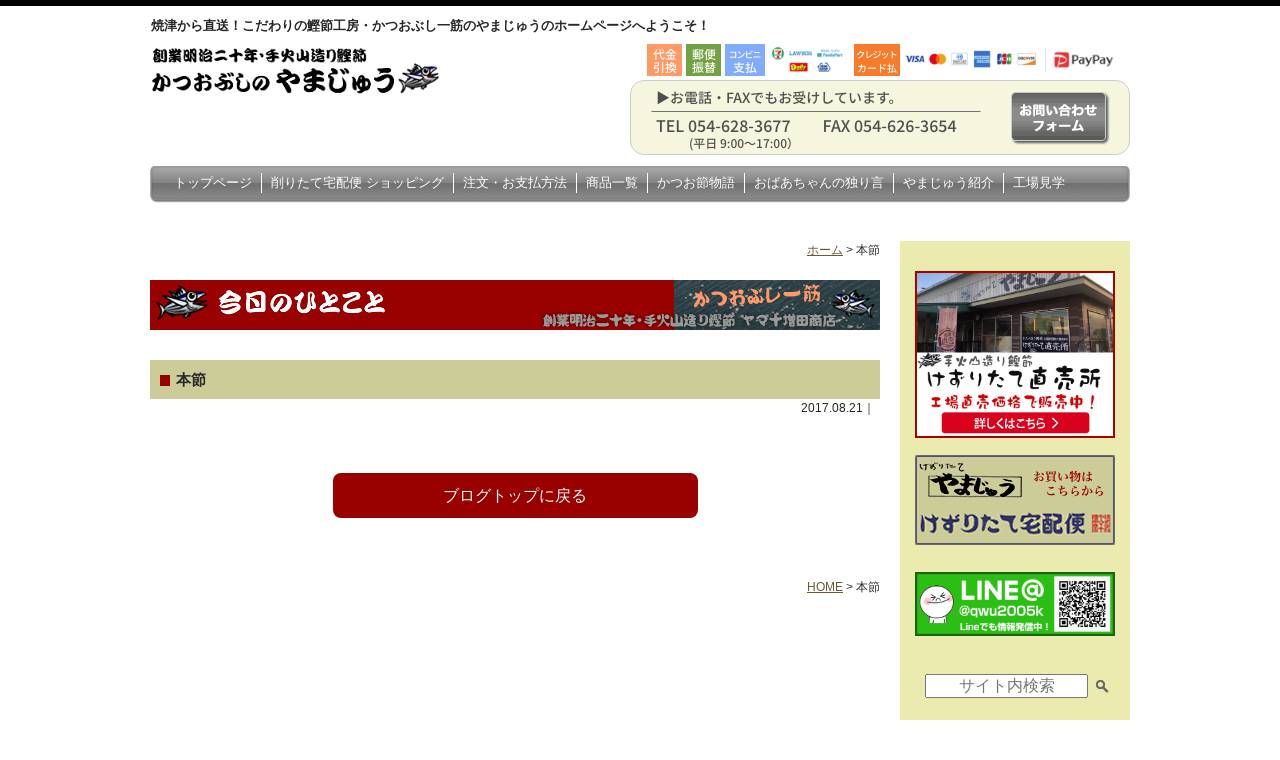

--- FILE ---
content_type: text/html; charset=UTF-8
request_url: https://www.yama10.jp/royal-customer/royal_customers-2384/
body_size: 11583
content:
<!DOCTYPE html>
<html dir="ltr" lang="ja">
<head>
<meta charset="UTF-8">

<title>本節 | こだわりの鰹節工房やまじゅうこだわりの鰹節工房やまじゅう</title>

<!-- その他用コンテンツ --><meta name="viewport" content="width=device-width">

<meta http-equiv="X-UA-Compatible" content="IE=edge">

<meta name="format-detection" content="telephone=no">

<link rel="shortcut icon" href="https://www.yama10.jp/wp-panel2/wp-content/themes/yama10/images/favicon.ico">
<link rel="stylesheet" href="https://www.yama10.jp/wp-panel2/wp-content/themes/yama10/style.css?20260107-1554" media="screen">
<link rel="stylesheet" href="https://www.yama10.jp/wp-panel2/wp-content/themes/yama10/print.css?20260107-1554" type="text/css" media="print" />
  
<meta name="copyright" content="焼津から直送！こだわりの鰹節工房・かつおぶし一筋のやまじゅう">
<meta name="author" content="焼津から直送！こだわりの鰹節工房・かつおぶし一筋のやまじゅう">

<!-- Global site tag (gtag.js) - Google Analytics G4 -->
<script async src="https://www.googletagmanager.com/gtag/js?id=G-GJGSB2S2FQ"></script>
<script>
  window.dataLayer = window.dataLayer || [];
  function gtag(){dataLayer.push(arguments);}
  gtag('js', new Date());

  gtag('config', 'G-GJGSB2S2FQ');
</script>


		<!-- All in One SEO 4.9.1 - aioseo.com -->
	<meta name="robots" content="max-image-preview:large" />
	<link rel="canonical" href="https://www.yama10.jp/royal-customer/royal_customers-2384/" />
	<meta name="generator" content="All in One SEO (AIOSEO) 4.9.1" />
		<script type="application/ld+json" class="aioseo-schema">
			{"@context":"https:\/\/schema.org","@graph":[{"@type":"BreadcrumbList","@id":"https:\/\/www.yama10.jp\/royal-customer\/royal_customers-2384\/#breadcrumblist","itemListElement":[{"@type":"ListItem","@id":"https:\/\/www.yama10.jp#listItem","position":1,"name":"\u30db\u30fc\u30e0","item":"https:\/\/www.yama10.jp","nextItem":{"@type":"ListItem","@id":"https:\/\/www.yama10.jp\/royal-customer\/royal_customers-2384\/#listItem","name":"\u672c\u7bc0"}},{"@type":"ListItem","@id":"https:\/\/www.yama10.jp\/royal-customer\/royal_customers-2384\/#listItem","position":2,"name":"\u672c\u7bc0","previousItem":{"@type":"ListItem","@id":"https:\/\/www.yama10.jp#listItem","name":"\u30db\u30fc\u30e0"}}]},{"@type":"Organization","@id":"https:\/\/www.yama10.jp\/#organization","name":"\u682a\u5f0f\u4f1a\u793e\u30e4\u30de\u5341\u5897\u7530\u5546\u5e97","description":"\u9c39\u7bc0\u306e\u3084\u307e\u3058\u3085\u3046\u3067\u3059\u3002\u5275\u696d\u660e\u6cbb\u4e8c\u5341\u5e74\u3001\u3053\u3060\u308f\u308a\u306e\u624b\u706b\u5c71\u9020\u308a\u3067\u304b\u3064\u304a\u7bc0\u3092\u4f5c\u3063\u3066\u3044\u307e\u3059\u3002\u3066\u3073\u3084\u307e\u9020\u308a\u3068\u306f\uff1f\u524a\u308a\u305f\u3066\u306e\u9c39\u7bc0\u3092\u304a\u5c4a\u3051\u3057\u307e\u3059\u3002","url":"https:\/\/www.yama10.jp\/","telephone":"+81546283677","logo":{"@type":"ImageObject","url":"https:\/\/www.yama10.jp\/wp-panel2\/wp-content\/themes\/yama10\/images\/header_logo_off.png","@id":"https:\/\/www.yama10.jp\/royal-customer\/royal_customers-2384\/#organizationLogo"},"image":{"@id":"https:\/\/www.yama10.jp\/royal-customer\/royal_customers-2384\/#organizationLogo"}},{"@type":"WebPage","@id":"https:\/\/www.yama10.jp\/royal-customer\/royal_customers-2384\/#webpage","url":"https:\/\/www.yama10.jp\/royal-customer\/royal_customers-2384\/","name":"\u672c\u7bc0 | \u3053\u3060\u308f\u308a\u306e\u9c39\u7bc0\u5de5\u623f\u3084\u307e\u3058\u3085\u3046","inLanguage":"ja","isPartOf":{"@id":"https:\/\/www.yama10.jp\/#website"},"breadcrumb":{"@id":"https:\/\/www.yama10.jp\/royal-customer\/royal_customers-2384\/#breadcrumblist"},"datePublished":"2017-08-21T07:51:16+09:00","dateModified":"2017-08-21T07:51:16+09:00"},{"@type":"WebSite","@id":"https:\/\/www.yama10.jp\/#website","url":"https:\/\/www.yama10.jp\/","name":"\u3053\u3060\u308f\u308a\u306e\u9c39\u7bc0\u5de5\u623f\u3084\u307e\u3058\u3085\u3046","description":"\u9c39\u7bc0\u306e\u3084\u307e\u3058\u3085\u3046\u3067\u3059\u3002\u5275\u696d\u660e\u6cbb\u4e8c\u5341\u5e74\u3001\u3053\u3060\u308f\u308a\u306e\u624b\u706b\u5c71\u9020\u308a\u3067\u304b\u3064\u304a\u7bc0\u3092\u4f5c\u3063\u3066\u3044\u307e\u3059\u3002\u3066\u3073\u3084\u307e\u9020\u308a\u3068\u306f\uff1f\u524a\u308a\u305f\u3066\u306e\u9c39\u7bc0\u3092\u304a\u5c4a\u3051\u3057\u307e\u3059\u3002","inLanguage":"ja","publisher":{"@id":"https:\/\/www.yama10.jp\/#organization"}}]}
		</script>
		<!-- All in One SEO -->

<link rel='dns-prefetch' href='//challenges.cloudflare.com' />
<link rel='dns-prefetch' href='//use.fontawesome.com' />
<link rel="alternate" type="application/rss+xml" title="こだわりの鰹節工房やまじゅう &raquo; フィード" href="https://www.yama10.jp/feed/" />
<link rel="alternate" type="application/rss+xml" title="こだわりの鰹節工房やまじゅう &raquo; コメントフィード" href="https://www.yama10.jp/comments/feed/" />
<link rel="alternate" title="oEmbed (JSON)" type="application/json+oembed" href="https://www.yama10.jp/wp-json/oembed/1.0/embed?url=https%3A%2F%2Fwww.yama10.jp%2Froyal-customer%2Froyal_customers-2384%2F" />
<link rel="alternate" title="oEmbed (XML)" type="text/xml+oembed" href="https://www.yama10.jp/wp-json/oembed/1.0/embed?url=https%3A%2F%2Fwww.yama10.jp%2Froyal-customer%2Froyal_customers-2384%2F&#038;format=xml" />
	<style type="text/css">
	.wp-pagenavi{float:left !important; }
	</style>
  <style id='wp-img-auto-sizes-contain-inline-css' type='text/css'>
img:is([sizes=auto i],[sizes^="auto," i]){contain-intrinsic-size:3000px 1500px}
/*# sourceURL=wp-img-auto-sizes-contain-inline-css */
</style>
<link rel='stylesheet' id='sbi_styles-css' href='https://www.yama10.jp/wp-panel2/wp-content/plugins/instagram-feed/css/sbi-styles.min.css?ver=6.10.0' type='text/css' media='all' />
<style id='wp-emoji-styles-inline-css' type='text/css'>

	img.wp-smiley, img.emoji {
		display: inline !important;
		border: none !important;
		box-shadow: none !important;
		height: 1em !important;
		width: 1em !important;
		margin: 0 0.07em !important;
		vertical-align: -0.1em !important;
		background: none !important;
		padding: 0 !important;
	}
/*# sourceURL=wp-emoji-styles-inline-css */
</style>
<link rel='stylesheet' id='wp-block-library-css' href='https://www.yama10.jp/wp-panel2/wp-includes/css/dist/block-library/style.min.css?ver=6.9' type='text/css' media='all' />
<style id='global-styles-inline-css' type='text/css'>
:root{--wp--preset--aspect-ratio--square: 1;--wp--preset--aspect-ratio--4-3: 4/3;--wp--preset--aspect-ratio--3-4: 3/4;--wp--preset--aspect-ratio--3-2: 3/2;--wp--preset--aspect-ratio--2-3: 2/3;--wp--preset--aspect-ratio--16-9: 16/9;--wp--preset--aspect-ratio--9-16: 9/16;--wp--preset--color--black: #000000;--wp--preset--color--cyan-bluish-gray: #abb8c3;--wp--preset--color--white: #ffffff;--wp--preset--color--pale-pink: #f78da7;--wp--preset--color--vivid-red: #cf2e2e;--wp--preset--color--luminous-vivid-orange: #ff6900;--wp--preset--color--luminous-vivid-amber: #fcb900;--wp--preset--color--light-green-cyan: #7bdcb5;--wp--preset--color--vivid-green-cyan: #00d084;--wp--preset--color--pale-cyan-blue: #8ed1fc;--wp--preset--color--vivid-cyan-blue: #0693e3;--wp--preset--color--vivid-purple: #9b51e0;--wp--preset--gradient--vivid-cyan-blue-to-vivid-purple: linear-gradient(135deg,rgb(6,147,227) 0%,rgb(155,81,224) 100%);--wp--preset--gradient--light-green-cyan-to-vivid-green-cyan: linear-gradient(135deg,rgb(122,220,180) 0%,rgb(0,208,130) 100%);--wp--preset--gradient--luminous-vivid-amber-to-luminous-vivid-orange: linear-gradient(135deg,rgb(252,185,0) 0%,rgb(255,105,0) 100%);--wp--preset--gradient--luminous-vivid-orange-to-vivid-red: linear-gradient(135deg,rgb(255,105,0) 0%,rgb(207,46,46) 100%);--wp--preset--gradient--very-light-gray-to-cyan-bluish-gray: linear-gradient(135deg,rgb(238,238,238) 0%,rgb(169,184,195) 100%);--wp--preset--gradient--cool-to-warm-spectrum: linear-gradient(135deg,rgb(74,234,220) 0%,rgb(151,120,209) 20%,rgb(207,42,186) 40%,rgb(238,44,130) 60%,rgb(251,105,98) 80%,rgb(254,248,76) 100%);--wp--preset--gradient--blush-light-purple: linear-gradient(135deg,rgb(255,206,236) 0%,rgb(152,150,240) 100%);--wp--preset--gradient--blush-bordeaux: linear-gradient(135deg,rgb(254,205,165) 0%,rgb(254,45,45) 50%,rgb(107,0,62) 100%);--wp--preset--gradient--luminous-dusk: linear-gradient(135deg,rgb(255,203,112) 0%,rgb(199,81,192) 50%,rgb(65,88,208) 100%);--wp--preset--gradient--pale-ocean: linear-gradient(135deg,rgb(255,245,203) 0%,rgb(182,227,212) 50%,rgb(51,167,181) 100%);--wp--preset--gradient--electric-grass: linear-gradient(135deg,rgb(202,248,128) 0%,rgb(113,206,126) 100%);--wp--preset--gradient--midnight: linear-gradient(135deg,rgb(2,3,129) 0%,rgb(40,116,252) 100%);--wp--preset--font-size--small: 13px;--wp--preset--font-size--medium: 20px;--wp--preset--font-size--large: 36px;--wp--preset--font-size--x-large: 42px;--wp--preset--spacing--20: 0.44rem;--wp--preset--spacing--30: 0.67rem;--wp--preset--spacing--40: 1rem;--wp--preset--spacing--50: 1.5rem;--wp--preset--spacing--60: 2.25rem;--wp--preset--spacing--70: 3.38rem;--wp--preset--spacing--80: 5.06rem;--wp--preset--shadow--natural: 6px 6px 9px rgba(0, 0, 0, 0.2);--wp--preset--shadow--deep: 12px 12px 50px rgba(0, 0, 0, 0.4);--wp--preset--shadow--sharp: 6px 6px 0px rgba(0, 0, 0, 0.2);--wp--preset--shadow--outlined: 6px 6px 0px -3px rgb(255, 255, 255), 6px 6px rgb(0, 0, 0);--wp--preset--shadow--crisp: 6px 6px 0px rgb(0, 0, 0);}:where(.is-layout-flex){gap: 0.5em;}:where(.is-layout-grid){gap: 0.5em;}body .is-layout-flex{display: flex;}.is-layout-flex{flex-wrap: wrap;align-items: center;}.is-layout-flex > :is(*, div){margin: 0;}body .is-layout-grid{display: grid;}.is-layout-grid > :is(*, div){margin: 0;}:where(.wp-block-columns.is-layout-flex){gap: 2em;}:where(.wp-block-columns.is-layout-grid){gap: 2em;}:where(.wp-block-post-template.is-layout-flex){gap: 1.25em;}:where(.wp-block-post-template.is-layout-grid){gap: 1.25em;}.has-black-color{color: var(--wp--preset--color--black) !important;}.has-cyan-bluish-gray-color{color: var(--wp--preset--color--cyan-bluish-gray) !important;}.has-white-color{color: var(--wp--preset--color--white) !important;}.has-pale-pink-color{color: var(--wp--preset--color--pale-pink) !important;}.has-vivid-red-color{color: var(--wp--preset--color--vivid-red) !important;}.has-luminous-vivid-orange-color{color: var(--wp--preset--color--luminous-vivid-orange) !important;}.has-luminous-vivid-amber-color{color: var(--wp--preset--color--luminous-vivid-amber) !important;}.has-light-green-cyan-color{color: var(--wp--preset--color--light-green-cyan) !important;}.has-vivid-green-cyan-color{color: var(--wp--preset--color--vivid-green-cyan) !important;}.has-pale-cyan-blue-color{color: var(--wp--preset--color--pale-cyan-blue) !important;}.has-vivid-cyan-blue-color{color: var(--wp--preset--color--vivid-cyan-blue) !important;}.has-vivid-purple-color{color: var(--wp--preset--color--vivid-purple) !important;}.has-black-background-color{background-color: var(--wp--preset--color--black) !important;}.has-cyan-bluish-gray-background-color{background-color: var(--wp--preset--color--cyan-bluish-gray) !important;}.has-white-background-color{background-color: var(--wp--preset--color--white) !important;}.has-pale-pink-background-color{background-color: var(--wp--preset--color--pale-pink) !important;}.has-vivid-red-background-color{background-color: var(--wp--preset--color--vivid-red) !important;}.has-luminous-vivid-orange-background-color{background-color: var(--wp--preset--color--luminous-vivid-orange) !important;}.has-luminous-vivid-amber-background-color{background-color: var(--wp--preset--color--luminous-vivid-amber) !important;}.has-light-green-cyan-background-color{background-color: var(--wp--preset--color--light-green-cyan) !important;}.has-vivid-green-cyan-background-color{background-color: var(--wp--preset--color--vivid-green-cyan) !important;}.has-pale-cyan-blue-background-color{background-color: var(--wp--preset--color--pale-cyan-blue) !important;}.has-vivid-cyan-blue-background-color{background-color: var(--wp--preset--color--vivid-cyan-blue) !important;}.has-vivid-purple-background-color{background-color: var(--wp--preset--color--vivid-purple) !important;}.has-black-border-color{border-color: var(--wp--preset--color--black) !important;}.has-cyan-bluish-gray-border-color{border-color: var(--wp--preset--color--cyan-bluish-gray) !important;}.has-white-border-color{border-color: var(--wp--preset--color--white) !important;}.has-pale-pink-border-color{border-color: var(--wp--preset--color--pale-pink) !important;}.has-vivid-red-border-color{border-color: var(--wp--preset--color--vivid-red) !important;}.has-luminous-vivid-orange-border-color{border-color: var(--wp--preset--color--luminous-vivid-orange) !important;}.has-luminous-vivid-amber-border-color{border-color: var(--wp--preset--color--luminous-vivid-amber) !important;}.has-light-green-cyan-border-color{border-color: var(--wp--preset--color--light-green-cyan) !important;}.has-vivid-green-cyan-border-color{border-color: var(--wp--preset--color--vivid-green-cyan) !important;}.has-pale-cyan-blue-border-color{border-color: var(--wp--preset--color--pale-cyan-blue) !important;}.has-vivid-cyan-blue-border-color{border-color: var(--wp--preset--color--vivid-cyan-blue) !important;}.has-vivid-purple-border-color{border-color: var(--wp--preset--color--vivid-purple) !important;}.has-vivid-cyan-blue-to-vivid-purple-gradient-background{background: var(--wp--preset--gradient--vivid-cyan-blue-to-vivid-purple) !important;}.has-light-green-cyan-to-vivid-green-cyan-gradient-background{background: var(--wp--preset--gradient--light-green-cyan-to-vivid-green-cyan) !important;}.has-luminous-vivid-amber-to-luminous-vivid-orange-gradient-background{background: var(--wp--preset--gradient--luminous-vivid-amber-to-luminous-vivid-orange) !important;}.has-luminous-vivid-orange-to-vivid-red-gradient-background{background: var(--wp--preset--gradient--luminous-vivid-orange-to-vivid-red) !important;}.has-very-light-gray-to-cyan-bluish-gray-gradient-background{background: var(--wp--preset--gradient--very-light-gray-to-cyan-bluish-gray) !important;}.has-cool-to-warm-spectrum-gradient-background{background: var(--wp--preset--gradient--cool-to-warm-spectrum) !important;}.has-blush-light-purple-gradient-background{background: var(--wp--preset--gradient--blush-light-purple) !important;}.has-blush-bordeaux-gradient-background{background: var(--wp--preset--gradient--blush-bordeaux) !important;}.has-luminous-dusk-gradient-background{background: var(--wp--preset--gradient--luminous-dusk) !important;}.has-pale-ocean-gradient-background{background: var(--wp--preset--gradient--pale-ocean) !important;}.has-electric-grass-gradient-background{background: var(--wp--preset--gradient--electric-grass) !important;}.has-midnight-gradient-background{background: var(--wp--preset--gradient--midnight) !important;}.has-small-font-size{font-size: var(--wp--preset--font-size--small) !important;}.has-medium-font-size{font-size: var(--wp--preset--font-size--medium) !important;}.has-large-font-size{font-size: var(--wp--preset--font-size--large) !important;}.has-x-large-font-size{font-size: var(--wp--preset--font-size--x-large) !important;}
/*# sourceURL=global-styles-inline-css */
</style>

<style id='classic-theme-styles-inline-css' type='text/css'>
/*! This file is auto-generated */
.wp-block-button__link{color:#fff;background-color:#32373c;border-radius:9999px;box-shadow:none;text-decoration:none;padding:calc(.667em + 2px) calc(1.333em + 2px);font-size:1.125em}.wp-block-file__button{background:#32373c;color:#fff;text-decoration:none}
/*# sourceURL=/wp-includes/css/classic-themes.min.css */
</style>
<style id='font-awesome-svg-styles-default-inline-css' type='text/css'>
.svg-inline--fa {
  display: inline-block;
  height: 1em;
  overflow: visible;
  vertical-align: -.125em;
}
/*# sourceURL=font-awesome-svg-styles-default-inline-css */
</style>
<link rel='stylesheet' id='font-awesome-svg-styles-css' href='https://www.yama10.jp/wp-panel2/wp-content/uploads/font-awesome/v6.4.0/css/svg-with-js.css' type='text/css' media='all' />
<style id='font-awesome-svg-styles-inline-css' type='text/css'>
   .wp-block-font-awesome-icon svg::before,
   .wp-rich-text-font-awesome-icon svg::before {content: unset;}
/*# sourceURL=font-awesome-svg-styles-inline-css */
</style>
<link rel='stylesheet' id='contact-form-7-css' href='https://www.yama10.jp/wp-panel2/wp-content/plugins/contact-form-7/includes/css/styles.css?ver=6.1.4' type='text/css' media='all' />
<link rel='stylesheet' id='responsive-lightbox-prettyphoto-css' href='https://www.yama10.jp/wp-panel2/wp-content/plugins/responsive-lightbox/assets/prettyphoto/prettyPhoto.min.css?ver=3.1.6' type='text/css' media='all' />
<link rel='stylesheet' id='font-awesome-official-css' href='https://use.fontawesome.com/releases/v6.4.0/css/all.css' type='text/css' media='all' integrity="sha384-iw3OoTErCYJJB9mCa8LNS2hbsQ7M3C0EpIsO/H5+EGAkPGc6rk+V8i04oW/K5xq0" crossorigin="anonymous" />
<link rel='stylesheet' id='taxopress-frontend-css-css' href='https://www.yama10.jp/wp-panel2/wp-content/plugins/simple-tags/assets/frontend/css/frontend.css?ver=3.41.0' type='text/css' media='all' />
<link rel='stylesheet' id='font-awesome-official-v4shim-css' href='https://use.fontawesome.com/releases/v6.4.0/css/v4-shims.css' type='text/css' media='all' integrity="sha384-TjXU13dTMPo+5ZlOUI1IGXvpmajjoetPqbUJqTx+uZ1bGwylKHNEItuVe/mg/H6l" crossorigin="anonymous" />
<link rel='stylesheet' id='wp-pagenavi-style-css' href='https://www.yama10.jp/wp-panel2/wp-content/plugins/wp-pagenavi-style/css/css3_black.css?ver=1.0' type='text/css' media='all' />
<script type="text/javascript" src="https://www.yama10.jp/wp-panel2/wp-includes/js/jquery/jquery.min.js?ver=3.7.1" id="jquery-core-js"></script>
<script type="text/javascript" src="https://www.yama10.jp/wp-panel2/wp-includes/js/jquery/jquery-migrate.min.js?ver=3.4.1" id="jquery-migrate-js"></script>
<script type="text/javascript" src="https://www.yama10.jp/wp-panel2/wp-content/plugins/responsive-lightbox/assets/prettyphoto/jquery.prettyPhoto.min.js?ver=3.1.6" id="responsive-lightbox-prettyphoto-js"></script>
<script type="text/javascript" src="https://www.yama10.jp/wp-panel2/wp-includes/js/underscore.min.js?ver=1.13.7" id="underscore-js"></script>
<script type="text/javascript" src="https://www.yama10.jp/wp-panel2/wp-content/plugins/responsive-lightbox/assets/infinitescroll/infinite-scroll.pkgd.min.js?ver=4.0.1" id="responsive-lightbox-infinite-scroll-js"></script>
<script type="text/javascript" id="responsive-lightbox-js-before">
/* <![CDATA[ */
var rlArgs = {"script":"prettyphoto","selector":"lightbox","customEvents":"","activeGalleries":true,"animationSpeed":"normal","slideshow":false,"slideshowDelay":5000,"slideshowAutoplay":false,"opacity":"0.75","showTitle":true,"allowResize":true,"allowExpand":true,"width":1080,"height":720,"separator":"\/","theme":"pp_default","horizontalPadding":20,"hideFlash":false,"wmode":"opaque","videoAutoplay":false,"modal":false,"deeplinking":false,"overlayGallery":true,"keyboardShortcuts":true,"social":false,"woocommerce_gallery":false,"ajaxurl":"https:\/\/www.yama10.jp\/wp-panel2\/wp-admin\/admin-ajax.php","nonce":"a86a48f3ea","preview":false,"postId":2384,"scriptExtension":false};

//# sourceURL=responsive-lightbox-js-before
/* ]]> */
</script>
<script type="text/javascript" src="https://www.yama10.jp/wp-panel2/wp-content/plugins/responsive-lightbox/js/front.js?ver=2.5.4" id="responsive-lightbox-js"></script>
<script type="text/javascript" src="https://www.yama10.jp/wp-panel2/wp-content/plugins/simple-tags/assets/frontend/js/frontend.js?ver=3.41.0" id="taxopress-frontend-js-js"></script>
<link rel="https://api.w.org/" href="https://www.yama10.jp/wp-json/" /><link rel="EditURI" type="application/rsd+xml" title="RSD" href="https://www.yama10.jp/wp-panel2/xmlrpc.php?rsd" />
<meta name="generator" content="WordPress 6.9" />
<link rel='shortlink' href='https://www.yama10.jp/?p=2384' />

<!-- Lara's Google Analytics - https://www.xtraorbit.com/wordpress-google-analytics-dashboard-widget/ -->
<script async src="https://www.googletagmanager.com/gtag/js?id=G-JGSB2S2FQ"></script>
<script>
  window.dataLayer = window.dataLayer || [];
  function gtag(){dataLayer.push(arguments);}
  gtag('js', new Date());
  gtag('config', 'G-JGSB2S2FQ');
</script>

	<style type="text/css">
	 .wp-pagenavi
	{
		font-size:12px !important;
	}
	</style>
	<style type="text/css">a.st_tag, a.internal_tag, .st_tag, .internal_tag { text-decoration: underline !important; }</style>		<style type="text/css" id="wp-custom-css">
			.grecaptcha-badge { visibility: hidden; }		</style>
		
<!--[if lt IE 9]>
<script src="https://www.yama10.jp/wp-panel2/wp-content/themes/yama10/js/html5shiv.js"></script>
<script src="https://www.yama10.jp/wp-panel2/wp-content/themes/yama10/js/respond.js"></script>
<![endif]-->

<!-- jQuery -->
<script src="https://ajax.googleapis.com/ajax/libs/jquery/2.1.1/jquery.min.js"></script>
<script src="https://www.yama10.jp/wp-panel2/wp-content/themes/yama10/js/general.js"></script>
<script src="https://www.yama10.jp/wp-panel2/wp-content/themes/yama10/js/rollover.js"></script>

</head>
<body>
<a name="gotop" id="gotop"></a>
<div id="overlay"></div>
<div class="menubtn"><div class="menubtn-inner"><div class="button"></div></div></div>

<header id="pageheader">
<div class="wrapper">
<div class="header_des">焼津から直送！こだわりの鰹節工房・かつおぶし一筋のやまじゅうのホームページへようこそ！</div>
<div class="header_left">
<h1 class="header_logo"><a href="https://www.yama10.jp/" title="こだわりの鰹節工房やまじゅう｜焼津直送"><img src="https://www.yama10.jp/wp-panel2/wp-content/themes/yama10/images/header_logo_off.png" alt="こだわりの鰹節工房やまじゅう｜焼津直送"></a></h1>
</div><!--/.header_left-->
<div class="header_right">
<div class="header_tel">
<img src="https://www.yama10.jp/wp-panel2/wp-content/themes/yama10/images/header_tel_bg.png" srcset="https://www.yama10.jp/wp-panel2/wp-content/themes/yama10/images/header_tel_bg.png 1x,https://www.yama10.jp/wp-panel2/wp-content/themes/yama10/images/header_tel_bg@2x.png 2x" alt="お電話・FAXでも注文お受けしております。">
<div class="header_contact" title="お問い合わせフォーム"><a href="https://www.yama10.jp/contact/"><img src="https://www.yama10.jp/wp-panel2/wp-content/themes/yama10/images/header_tel_contact_off.png" alt="お問い合わせフォーム"></a></div>
</div>

</div><!--/.header_right-->

<nav id="pnav">
<ul>
<li><a href="https://www.yama10.jp/">トップページ</a></li>
<li><a href="https://www.yama10.jp/takuhaibin">削りたて宅配便 ショッピング</a></li>
<li><a href="https://www.yama10.jp/chumon">注文・お支払方法</a></li>
<li><a href="https://www.yama10.jp/all_product">商品一覧</a></li>
<li><a href="https://www.yama10.jp/monogatari">かつお節物語</a></li>
<li><a href="https://www.yama10.jp/hitorigoto">おばあちゃんの独り言</a></li>
<li><a href="https://www.yama10.jp/shoukai">やまじゅう紹介</a></li>
<li class="noline"><a href="https://www.yama10.jp/kengaku">工場見学</a></li>
</ul>
</nav>

<nav id="smp_nav">
<div id="nav">
<div id="fixed-nav">
<ul class="main-nav">
<li><a href="https://www.yama10.jp/">トップページ</a></li>
<li><a href="https://www.yama10.jp/takuhaibin">削りたて宅配便 ショッピング</a></li>
<li><a href="https://www.yama10.jp/chumon">注文・お支払方法</a></li>
<li><a href="https://www.yama10.jp/all_product">商品一覧</a></li>
<li><a href="https://www.yama10.jp/monogatari">かつお節物語</a></li>
<li><a href="https://www.yama10.jp/hitorigoto">おばあちゃんの独り言</a></li>
<li><a href="https://www.yama10.jp/shoukai">やまじゅう紹介</a></li>
<li><a href="https://www.yama10.jp/kengaku">工場見学</a></li>
</ul>
</div>
</div>
</nav>
</div><!--/.wrapper-->
</header>
<div class="wrapper">
<div id="container">

<div id="main_contents">

<div class="pankz">
<a title="ホーム" href="https://www.yama10.jp/">ホーム</a> &gt; 
<!-- Breadcrumb NavXT 7.4.1 -->
<span property="itemListElement" typeof="ListItem"><span property="name">本節</span><meta property="position" content="1"></span></div>

<div class="entry-content">

<div id="page_title">
<h2 class="opa"><a href="https://www.yama10.jp/blog/" title="やまじゅうブログTOPへ"><img src="https://www.yama10.jp/wp-panel2/wp-content/themes/yama10/images/blog_title.gif" alt="やまじゅうブログ" class="non_smp"><img src="https://www.yama10.jp/wp-panel2/wp-content/themes/yama10/images/page_title_blog_smp.png" alt="やまじゅうブログ" class="non_pc"></a></h2>
</div>


<div id="post-2384" class="post-2384 royal_customers type-royal_customers status-publish hentry">

<h2 class="midashi1 clear">本節</h2>

<div class="entry-meta">
2017.08.21｜</div><!-- /.entry-meta -->




</div><!-- /#post -->
</div><!-- /.entry-content -->


<!-- 記事一覧に戻る -->
<div class="txt_c">
    <div class="btn_box2"><a href="https://www.yama10.jp/blog/">ブログトップに戻る</a></div>
</div>
<!-- //記事一覧に戻る -->

<!-- 記事前後 -->
            
<div id="previous_next_post" class="clear">
<p id="previous_post">
</p>
<p id="next_post"></p>
</div><!--//previous_next_post-->
<!-- //記事前後 -->

<div class="clear"></div>
<p class="pankz">
<a title="HOME" href="https://www.yama10.jp/">HOME</a> &gt; 
<span property="itemListElement" typeof="ListItem"><span property="name">本節</span><meta property="position" content="1"></span></p>
</div><!-- /#main_contents -->

<div id="side">

<div id="s-blog">

<div class="mar_b_10"><a href="https://www.yama10.jp/store/"><img src="https://www.yama10.jp/wp-panel2/wp-content/themes/yama10/images/side_bnr_store02.png" alt="けずりたて直売所のご案内" class="opa" /></a></div>

<p class="opa cn"><a href="https://www.yama10.jp/takuhaibin/"><img src="https://www.yama10.jp/wp-panel2/wp-content/themes/yama10/images/side_shop_banner.gif" alt="やまじゅう 削りたて宅配便（ショッピングページへ）" width="200" height="90" /></a></p>


<div class="mar_b_10 mar_t_20"><a href="https://line.me/ti/p/@qwu2005k" target="_blank"><img src="https://www.yama10.jp/wp-panel2/wp-content/themes/yama10/images/side_bnr_line.png" alt="LINE" class="opa" /></a></div>

<ul>

<div class="blogbar1"><form action="https://www.yama10.jp/" method="get">
<input type="text" name="s" class="search_box" placeholder="サイト内検索">
<input type="image" src="https://www.yama10.jp/wp-panel2/wp-content/themes/yama10/images/search.png" onmouseover="this.src='https://www.yama10.jp/wp-panel2/wp-content/themes/yama10/images/search.png'" onmouseout="this.src='https://www.yama10.jp/wp-panel2/wp-content/themes/yama10/images/search.png'" width="20" height="20" alt="検索" class="search_btn">
</form></div>
		<div class="blogbar1">
		<h3>最近の投稿</h3>
		<ul>
											<li>
					<a href="https://www.yama10.jp/event/post-5236/">【１２月６日開催】第３０回てびやまるしぇ</a>
									</li>
											<li>
					<a href="https://www.yama10.jp/event/5155/">【終了しました。】９月６日、第２９回てびやまるしぇ開催します。</a>
									</li>
											<li>
					<a href="https://www.yama10.jp/event/post-5094/">工場見学ＤＡＹ開催中です。</a>
									</li>
											<li>
					<a href="https://www.yama10.jp/informations/post-4990/">【終了】６月７日(土)開催　第２８回てびやまるしぇ</a>
									</li>
											<li>
					<a href="https://www.yama10.jp/informations/post-4909/">Paypay 支払いが可能になりました。</a>
									</li>
					</ul>

		</div><div class="blogbar1"><h3>アーカイブ</h3>		<label class="screen-reader-text" for="archives-dropdown-2">アーカイブ</label>
		<select id="archives-dropdown-2" name="archive-dropdown">
			
			<option value="">月を選択</option>
				<option value='https://www.yama10.jp/2025/11/'> 2025年11月 &nbsp;(1)</option>
	<option value='https://www.yama10.jp/2025/08/'> 2025年8月 &nbsp;(1)</option>
	<option value='https://www.yama10.jp/2025/07/'> 2025年7月 &nbsp;(1)</option>
	<option value='https://www.yama10.jp/2025/05/'> 2025年5月 &nbsp;(1)</option>
	<option value='https://www.yama10.jp/2025/03/'> 2025年3月 &nbsp;(1)</option>
	<option value='https://www.yama10.jp/2025/02/'> 2025年2月 &nbsp;(1)</option>
	<option value='https://www.yama10.jp/2024/11/'> 2024年11月 &nbsp;(1)</option>
	<option value='https://www.yama10.jp/2024/09/'> 2024年9月 &nbsp;(1)</option>
	<option value='https://www.yama10.jp/2024/07/'> 2024年7月 &nbsp;(1)</option>
	<option value='https://www.yama10.jp/2024/05/'> 2024年5月 &nbsp;(1)</option>
	<option value='https://www.yama10.jp/2024/02/'> 2024年2月 &nbsp;(1)</option>
	<option value='https://www.yama10.jp/2023/11/'> 2023年11月 &nbsp;(1)</option>
	<option value='https://www.yama10.jp/2023/08/'> 2023年8月 &nbsp;(1)</option>
	<option value='https://www.yama10.jp/2023/07/'> 2023年7月 &nbsp;(1)</option>
	<option value='https://www.yama10.jp/2023/05/'> 2023年5月 &nbsp;(1)</option>
	<option value='https://www.yama10.jp/2023/04/'> 2023年4月 &nbsp;(1)</option>
	<option value='https://www.yama10.jp/2023/02/'> 2023年2月 &nbsp;(1)</option>
	<option value='https://www.yama10.jp/2022/11/'> 2022年11月 &nbsp;(1)</option>
	<option value='https://www.yama10.jp/2022/09/'> 2022年9月 &nbsp;(1)</option>
	<option value='https://www.yama10.jp/2022/05/'> 2022年5月 &nbsp;(1)</option>
	<option value='https://www.yama10.jp/2021/08/'> 2021年8月 &nbsp;(1)</option>
	<option value='https://www.yama10.jp/2021/02/'> 2021年2月 &nbsp;(1)</option>
	<option value='https://www.yama10.jp/2020/09/'> 2020年9月 &nbsp;(2)</option>
	<option value='https://www.yama10.jp/2020/07/'> 2020年7月 &nbsp;(1)</option>
	<option value='https://www.yama10.jp/2020/05/'> 2020年5月 &nbsp;(1)</option>
	<option value='https://www.yama10.jp/2020/03/'> 2020年3月 &nbsp;(1)</option>
	<option value='https://www.yama10.jp/2020/01/'> 2020年1月 &nbsp;(1)</option>
	<option value='https://www.yama10.jp/2019/11/'> 2019年11月 &nbsp;(1)</option>
	<option value='https://www.yama10.jp/2019/10/'> 2019年10月 &nbsp;(1)</option>
	<option value='https://www.yama10.jp/2019/09/'> 2019年9月 &nbsp;(2)</option>
	<option value='https://www.yama10.jp/2019/07/'> 2019年7月 &nbsp;(1)</option>
	<option value='https://www.yama10.jp/2019/05/'> 2019年5月 &nbsp;(1)</option>
	<option value='https://www.yama10.jp/2019/04/'> 2019年4月 &nbsp;(1)</option>
	<option value='https://www.yama10.jp/2019/03/'> 2019年3月 &nbsp;(1)</option>
	<option value='https://www.yama10.jp/2019/01/'> 2019年1月 &nbsp;(1)</option>
	<option value='https://www.yama10.jp/2018/12/'> 2018年12月 &nbsp;(1)</option>
	<option value='https://www.yama10.jp/2018/11/'> 2018年11月 &nbsp;(2)</option>
	<option value='https://www.yama10.jp/2018/10/'> 2018年10月 &nbsp;(1)</option>
	<option value='https://www.yama10.jp/2018/08/'> 2018年8月 &nbsp;(1)</option>
	<option value='https://www.yama10.jp/2018/04/'> 2018年4月 &nbsp;(2)</option>
	<option value='https://www.yama10.jp/2018/03/'> 2018年3月 &nbsp;(1)</option>
	<option value='https://www.yama10.jp/2018/02/'> 2018年2月 &nbsp;(1)</option>
	<option value='https://www.yama10.jp/2018/01/'> 2018年1月 &nbsp;(1)</option>
	<option value='https://www.yama10.jp/2017/10/'> 2017年10月 &nbsp;(1)</option>
	<option value='https://www.yama10.jp/2017/09/'> 2017年9月 &nbsp;(1)</option>
	<option value='https://www.yama10.jp/2017/07/'> 2017年7月 &nbsp;(1)</option>
	<option value='https://www.yama10.jp/2017/05/'> 2017年5月 &nbsp;(1)</option>
	<option value='https://www.yama10.jp/2017/04/'> 2017年4月 &nbsp;(1)</option>
	<option value='https://www.yama10.jp/2017/03/'> 2017年3月 &nbsp;(2)</option>
	<option value='https://www.yama10.jp/2017/01/'> 2017年1月 &nbsp;(1)</option>
	<option value='https://www.yama10.jp/2016/10/'> 2016年10月 &nbsp;(1)</option>
	<option value='https://www.yama10.jp/2016/09/'> 2016年9月 &nbsp;(1)</option>
	<option value='https://www.yama10.jp/2016/08/'> 2016年8月 &nbsp;(2)</option>
	<option value='https://www.yama10.jp/2016/05/'> 2016年5月 &nbsp;(2)</option>
	<option value='https://www.yama10.jp/2016/03/'> 2016年3月 &nbsp;(1)</option>
	<option value='https://www.yama10.jp/2016/02/'> 2016年2月 &nbsp;(4)</option>
	<option value='https://www.yama10.jp/2016/01/'> 2016年1月 &nbsp;(1)</option>
	<option value='https://www.yama10.jp/2015/12/'> 2015年12月 &nbsp;(1)</option>
	<option value='https://www.yama10.jp/2015/11/'> 2015年11月 &nbsp;(2)</option>
	<option value='https://www.yama10.jp/2014/10/'> 2014年10月 &nbsp;(1)</option>
	<option value='https://www.yama10.jp/2014/05/'> 2014年5月 &nbsp;(1)</option>
	<option value='https://www.yama10.jp/2014/04/'> 2014年4月 &nbsp;(1)</option>
	<option value='https://www.yama10.jp/2014/03/'> 2014年3月 &nbsp;(1)</option>
	<option value='https://www.yama10.jp/2014/01/'> 2014年1月 &nbsp;(1)</option>
	<option value='https://www.yama10.jp/2013/12/'> 2013年12月 &nbsp;(1)</option>
	<option value='https://www.yama10.jp/2013/11/'> 2013年11月 &nbsp;(1)</option>
	<option value='https://www.yama10.jp/2013/10/'> 2013年10月 &nbsp;(2)</option>
	<option value='https://www.yama10.jp/2013/09/'> 2013年9月 &nbsp;(3)</option>
	<option value='https://www.yama10.jp/2013/08/'> 2013年8月 &nbsp;(1)</option>
	<option value='https://www.yama10.jp/2013/06/'> 2013年6月 &nbsp;(3)</option>
	<option value='https://www.yama10.jp/2013/05/'> 2013年5月 &nbsp;(3)</option>
	<option value='https://www.yama10.jp/2013/04/'> 2013年4月 &nbsp;(3)</option>
	<option value='https://www.yama10.jp/2013/03/'> 2013年3月 &nbsp;(3)</option>
	<option value='https://www.yama10.jp/2013/02/'> 2013年2月 &nbsp;(2)</option>
	<option value='https://www.yama10.jp/2013/01/'> 2013年1月 &nbsp;(2)</option>
	<option value='https://www.yama10.jp/2012/11/'> 2012年11月 &nbsp;(2)</option>
	<option value='https://www.yama10.jp/2012/10/'> 2012年10月 &nbsp;(6)</option>
	<option value='https://www.yama10.jp/2012/09/'> 2012年9月 &nbsp;(6)</option>
	<option value='https://www.yama10.jp/2012/08/'> 2012年8月 &nbsp;(2)</option>
	<option value='https://www.yama10.jp/2011/06/'> 2011年6月 &nbsp;(1)</option>
	<option value='https://www.yama10.jp/2010/03/'> 2010年3月 &nbsp;(1)</option>
	<option value='https://www.yama10.jp/2008/06/'> 2008年6月 &nbsp;(1)</option>
	<option value='https://www.yama10.jp/2007/11/'> 2007年11月 &nbsp;(1)</option>
	<option value='https://www.yama10.jp/2007/10/'> 2007年10月 &nbsp;(1)</option>
	<option value='https://www.yama10.jp/2007/05/'> 2007年5月 &nbsp;(1)</option>
	<option value='https://www.yama10.jp/2007/03/'> 2007年3月 &nbsp;(2)</option>
	<option value='https://www.yama10.jp/2006/10/'> 2006年10月 &nbsp;(1)</option>
	<option value='https://www.yama10.jp/2006/06/'> 2006年6月 &nbsp;(1)</option>
	<option value='https://www.yama10.jp/2005/10/'> 2005年10月 &nbsp;(1)</option>
	<option value='https://www.yama10.jp/2005/09/'> 2005年9月 &nbsp;(1)</option>
	<option value='https://www.yama10.jp/2005/01/'> 2005年1月 &nbsp;(1)</option>
	<option value='https://www.yama10.jp/2004/11/'> 2004年11月 &nbsp;(1)</option>
	<option value='https://www.yama10.jp/2004/05/'> 2004年5月 &nbsp;(2)</option>
	<option value='https://www.yama10.jp/2004/03/'> 2004年3月 &nbsp;(1)</option>
	<option value='https://www.yama10.jp/2004/01/'> 2004年1月 &nbsp;(2)</option>
	<option value='https://www.yama10.jp/2003/11/'> 2003年11月 &nbsp;(1)</option>
	<option value='https://www.yama10.jp/2002/11/'> 2002年11月 &nbsp;(1)</option>
	<option value='https://www.yama10.jp/2002/05/'> 2002年5月 &nbsp;(2)</option>
	<option value='https://www.yama10.jp/2001/08/'> 2001年8月 &nbsp;(1)</option>
	<option value='https://www.yama10.jp/2001/05/'> 2001年5月 &nbsp;(1)</option>

		</select>

			<script type="text/javascript">
/* <![CDATA[ */

( ( dropdownId ) => {
	const dropdown = document.getElementById( dropdownId );
	function onSelectChange() {
		setTimeout( () => {
			if ( 'escape' === dropdown.dataset.lastkey ) {
				return;
			}
			if ( dropdown.value ) {
				document.location.href = dropdown.value;
			}
		}, 250 );
	}
	function onKeyUp( event ) {
		if ( 'Escape' === event.key ) {
			dropdown.dataset.lastkey = 'escape';
		} else {
			delete dropdown.dataset.lastkey;
		}
	}
	function onClick() {
		delete dropdown.dataset.lastkey;
	}
	dropdown.addEventListener( 'keyup', onKeyUp );
	dropdown.addEventListener( 'click', onClick );
	dropdown.addEventListener( 'change', onSelectChange );
})( "archives-dropdown-2" );

//# sourceURL=WP_Widget_Archives%3A%3Awidget
/* ]]> */
</script>
</div>
</ul>
<!-- #s_blog --></div>

<!-- #side --></div>

</div><!--/#container-->
</div><!--/.wrapper-->

<div class="wrapper">
<nav id="pnav">
<ul>
<li><a href="https://www.yama10.jp/">トップページ</a></li>
<li><a href="https://www.yama10.jp/takuhaibin">削りたて宅配便 ショッピング</a></li>
<li><a href="https://www.yama10.jp/chumon">注文・お支払方法</a></li>
<li><a href="https://www.yama10.jp/all_product">商品一覧</a></li>
<li><a href="https://www.yama10.jp/monogatari">かつお節物語</a></li>
<li><a href="https://www.yama10.jp/hitorigoto">おばあちゃんの独り言</a></li>
<li><a href="https://www.yama10.jp/shoukai">やまじゅう紹介</a></li>
<li class="noline"><a href="https://www.yama10.jp/kengaku">工場見学</a></li>
</ul>
</nav>

</div><!--/.wrapper-->

<footer id="pagefooter" class="clear">
<div class="wrapper">
<div class="footerNav">
<ul>
<li><a href="https://www.yama10.jp/btob">業者のお客様へ</a></li>
<li><a href="https://www.yama10.jp/chumon/#legal">特定商取引法表示</a></li>
<li><a href="https://www.yama10.jp/policy">プライバシーポリシー</a></li>
<li><a href="https://www.yama10.jp/contact">お問い合わせ</a></li>
</ul>
</div><!-- /.footerNav -->
</div><!--/.wrapper-->

<div class="copy">Copyright &copy; Yamaju Masuda Syouten. <br class="non_pc">All Rights Reserved</div>
</footer>

<div class="backtotop">
<a href="#pagetop">トップに戻る</a>
</div>

<script type="speculationrules">
{"prefetch":[{"source":"document","where":{"and":[{"href_matches":"/*"},{"not":{"href_matches":["/wp-panel2/wp-*.php","/wp-panel2/wp-admin/*","/wp-panel2/wp-content/uploads/*","/wp-panel2/wp-content/*","/wp-panel2/wp-content/plugins/*","/wp-panel2/wp-content/themes/yama10/*","/*\\?(.+)"]}},{"not":{"selector_matches":"a[rel~=\"nofollow\"]"}},{"not":{"selector_matches":".no-prefetch, .no-prefetch a"}}]},"eagerness":"conservative"}]}
</script>
<!-- Instagram Feed JS -->
<script type="text/javascript">
var sbiajaxurl = "https://www.yama10.jp/wp-panel2/wp-admin/admin-ajax.php";
</script>
<script type="module"  src="https://www.yama10.jp/wp-panel2/wp-content/plugins/all-in-one-seo-pack/dist/Lite/assets/table-of-contents.95d0dfce.js?ver=4.9.1" id="aioseo/js/src/vue/standalone/blocks/table-of-contents/frontend.js-js"></script>
<script type="text/javascript" src="https://www.yama10.jp/wp-panel2/wp-includes/js/dist/hooks.min.js?ver=dd5603f07f9220ed27f1" id="wp-hooks-js"></script>
<script type="text/javascript" src="https://www.yama10.jp/wp-panel2/wp-includes/js/dist/i18n.min.js?ver=c26c3dc7bed366793375" id="wp-i18n-js"></script>
<script type="text/javascript" id="wp-i18n-js-after">
/* <![CDATA[ */
wp.i18n.setLocaleData( { 'text direction\u0004ltr': [ 'ltr' ] } );
//# sourceURL=wp-i18n-js-after
/* ]]> */
</script>
<script type="text/javascript" src="https://www.yama10.jp/wp-panel2/wp-content/plugins/contact-form-7/includes/swv/js/index.js?ver=6.1.4" id="swv-js"></script>
<script type="text/javascript" id="contact-form-7-js-translations">
/* <![CDATA[ */
( function( domain, translations ) {
	var localeData = translations.locale_data[ domain ] || translations.locale_data.messages;
	localeData[""].domain = domain;
	wp.i18n.setLocaleData( localeData, domain );
} )( "contact-form-7", {"translation-revision-date":"2025-11-30 08:12:23+0000","generator":"GlotPress\/4.0.3","domain":"messages","locale_data":{"messages":{"":{"domain":"messages","plural-forms":"nplurals=1; plural=0;","lang":"ja_JP"},"This contact form is placed in the wrong place.":["\u3053\u306e\u30b3\u30f3\u30bf\u30af\u30c8\u30d5\u30a9\u30fc\u30e0\u306f\u9593\u9055\u3063\u305f\u4f4d\u7f6e\u306b\u7f6e\u304b\u308c\u3066\u3044\u307e\u3059\u3002"],"Error:":["\u30a8\u30e9\u30fc:"]}},"comment":{"reference":"includes\/js\/index.js"}} );
//# sourceURL=contact-form-7-js-translations
/* ]]> */
</script>
<script type="text/javascript" id="contact-form-7-js-before">
/* <![CDATA[ */
var wpcf7 = {
    "api": {
        "root": "https:\/\/www.yama10.jp\/wp-json\/",
        "namespace": "contact-form-7\/v1"
    }
};
//# sourceURL=contact-form-7-js-before
/* ]]> */
</script>
<script type="text/javascript" src="https://www.yama10.jp/wp-panel2/wp-content/plugins/contact-form-7/includes/js/index.js?ver=6.1.4" id="contact-form-7-js"></script>
<script type="text/javascript" src="https://challenges.cloudflare.com/turnstile/v0/api.js" id="cloudflare-turnstile-js" data-wp-strategy="async"></script>
<script type="text/javascript" id="cloudflare-turnstile-js-after">
/* <![CDATA[ */
document.addEventListener( 'wpcf7submit', e => turnstile.reset() );
//# sourceURL=cloudflare-turnstile-js-after
/* ]]> */
</script>
<script id="wp-emoji-settings" type="application/json">
{"baseUrl":"https://s.w.org/images/core/emoji/17.0.2/72x72/","ext":".png","svgUrl":"https://s.w.org/images/core/emoji/17.0.2/svg/","svgExt":".svg","source":{"concatemoji":"https://www.yama10.jp/wp-panel2/wp-includes/js/wp-emoji-release.min.js?ver=6.9"}}
</script>
<script type="module">
/* <![CDATA[ */
/*! This file is auto-generated */
const a=JSON.parse(document.getElementById("wp-emoji-settings").textContent),o=(window._wpemojiSettings=a,"wpEmojiSettingsSupports"),s=["flag","emoji"];function i(e){try{var t={supportTests:e,timestamp:(new Date).valueOf()};sessionStorage.setItem(o,JSON.stringify(t))}catch(e){}}function c(e,t,n){e.clearRect(0,0,e.canvas.width,e.canvas.height),e.fillText(t,0,0);t=new Uint32Array(e.getImageData(0,0,e.canvas.width,e.canvas.height).data);e.clearRect(0,0,e.canvas.width,e.canvas.height),e.fillText(n,0,0);const a=new Uint32Array(e.getImageData(0,0,e.canvas.width,e.canvas.height).data);return t.every((e,t)=>e===a[t])}function p(e,t){e.clearRect(0,0,e.canvas.width,e.canvas.height),e.fillText(t,0,0);var n=e.getImageData(16,16,1,1);for(let e=0;e<n.data.length;e++)if(0!==n.data[e])return!1;return!0}function u(e,t,n,a){switch(t){case"flag":return n(e,"\ud83c\udff3\ufe0f\u200d\u26a7\ufe0f","\ud83c\udff3\ufe0f\u200b\u26a7\ufe0f")?!1:!n(e,"\ud83c\udde8\ud83c\uddf6","\ud83c\udde8\u200b\ud83c\uddf6")&&!n(e,"\ud83c\udff4\udb40\udc67\udb40\udc62\udb40\udc65\udb40\udc6e\udb40\udc67\udb40\udc7f","\ud83c\udff4\u200b\udb40\udc67\u200b\udb40\udc62\u200b\udb40\udc65\u200b\udb40\udc6e\u200b\udb40\udc67\u200b\udb40\udc7f");case"emoji":return!a(e,"\ud83e\u1fac8")}return!1}function f(e,t,n,a){let r;const o=(r="undefined"!=typeof WorkerGlobalScope&&self instanceof WorkerGlobalScope?new OffscreenCanvas(300,150):document.createElement("canvas")).getContext("2d",{willReadFrequently:!0}),s=(o.textBaseline="top",o.font="600 32px Arial",{});return e.forEach(e=>{s[e]=t(o,e,n,a)}),s}function r(e){var t=document.createElement("script");t.src=e,t.defer=!0,document.head.appendChild(t)}a.supports={everything:!0,everythingExceptFlag:!0},new Promise(t=>{let n=function(){try{var e=JSON.parse(sessionStorage.getItem(o));if("object"==typeof e&&"number"==typeof e.timestamp&&(new Date).valueOf()<e.timestamp+604800&&"object"==typeof e.supportTests)return e.supportTests}catch(e){}return null}();if(!n){if("undefined"!=typeof Worker&&"undefined"!=typeof OffscreenCanvas&&"undefined"!=typeof URL&&URL.createObjectURL&&"undefined"!=typeof Blob)try{var e="postMessage("+f.toString()+"("+[JSON.stringify(s),u.toString(),c.toString(),p.toString()].join(",")+"));",a=new Blob([e],{type:"text/javascript"});const r=new Worker(URL.createObjectURL(a),{name:"wpTestEmojiSupports"});return void(r.onmessage=e=>{i(n=e.data),r.terminate(),t(n)})}catch(e){}i(n=f(s,u,c,p))}t(n)}).then(e=>{for(const n in e)a.supports[n]=e[n],a.supports.everything=a.supports.everything&&a.supports[n],"flag"!==n&&(a.supports.everythingExceptFlag=a.supports.everythingExceptFlag&&a.supports[n]);var t;a.supports.everythingExceptFlag=a.supports.everythingExceptFlag&&!a.supports.flag,a.supports.everything||((t=a.source||{}).concatemoji?r(t.concatemoji):t.wpemoji&&t.twemoji&&(r(t.twemoji),r(t.wpemoji)))});
//# sourceURL=https://www.yama10.jp/wp-panel2/wp-includes/js/wp-emoji-loader.min.js
/* ]]> */
</script>

<!-- font-awesome -->
<link href="//netdna.bootstrapcdn.com/font-awesome/4.0.3/css/font-awesome.min.css" rel="stylesheet">
<link href="https://www.yama10.jp/wp-panel2/wp-content/themes/yama10/font-awesome/css/font-awesome.min.css" rel="stylesheet">
<!-- ligature-symbols -->
<!--link href="https://www.yama10.jp/wp-panel2/wp-content/themes/yama10/ligature-symbols/font-icon.css" rel="stylesheet">-->
<!-- トップへ戻るボタン-->
<script type="text/javascript">
$(function() {
    var topBtn = $('.backtotop');    
    //最初はボタンを隠す
    topBtn.hide();
    //スクロールが300に達したらボタンを表示させる
    $(window).scroll(function () {
        if ($(this).scrollTop() > 300) {
            topBtn.fadeIn();
        } else {
            topBtn.fadeOut();
        }
    });
    //スクロールしてトップに戻る
    //500の数字を大きくするとスクロール速度が遅くなる
    topBtn.click(function () {
        $('body,html').animate({
            scrollTop: 0
        }, 500);
        return false;
    });
});
</script>
<!--郵便番号自動-->
<script src="https://ajaxzip3.github.io/ajaxzip3.js" charset="UTF-8"></script>
<script type="text/JavaScript">
jQuery(function(){
	jQuery('#zip').keyup(function(event){
		AjaxZip3.zip2addr(this,'','your-pref','your-address1');
		return false;
	})
})
</script>
<!--//郵便番号自動-->
</body>
</html>

--- FILE ---
content_type: text/css
request_url: https://www.yama10.jp/wp-panel2/wp-content/themes/yama10/style.css?20260107-1554
body_size: 10246
content:
@charset "UTF-8";
/*
Theme Name: yama10
Theme URI: https://www.yama10.jp/
Description: 株式会社ヤマ十増田商店
Author: 株式会社ヤマ十増田商店
Version: 1.0
*/

/************************************************************
   html5doctor.com Reset Stylesheet
   v1.6.1
   Last Updated: 2010-09-17
   Author: Richard Clark - http://richclarkdesign.com 
   Twitter: @rich_clark
************************************************************/

html, body, div, span, object, iframe,
h1, h2, h3, h4, h5, h6, p, blockquote, pre,
abbr, address, cite, code,
del, dfn, em, img, ins, kbd, q, samp,
small, strong, sub, sup, var,
b, i,
dl, dt, dd, ol, ul, li,
fieldset, form, label, legend,
table, caption, tbody, tfoot, thead, tr, th, td,
article, aside, canvas, details, figcaption, figure, 
footer, header, hgroup, menu, nav, section, summary,
time, mark, audio, video {
  margin: 0;
  padding: 0;
  border: 0;
  outline: 0;
  font-size: 100%;
  vertical-align: baseline;
  /*background:transparent;*/
}

body {
  line-height:1;
  -webkit-text-size-adjust: 100%;/*スマホでのズームを防ぐため*/
  word-wrap:break-word;
}

article,aside,details,figcaption,figure,
footer,header,hgroup,menu,nav,section { 
  display:block;
}

nav ul {
  list-style:none;
}

blockquote, q {
    quotes:none;
}

blockquote:before, blockquote:after,
q:before, q:after {
    content:'';
    content:none;
}

a {
    margin:0;
    padding:0;
    font-size:100%;
    vertical-align:baseline;
    background:transparent;
}

/* change colours to suit your needs */
ins {
    background-color:#ff9;
    color:#000;
    text-decoration:none;
}

/* change colours to suit your needs */
mark {
    background-color:#ff9;
    color:#000; 
    font-style:italic;
    font-weight:bold;
}

del {
    text-decoration: line-through;
}

abbr[title], dfn[title] {
    border-bottom:1px dotted;
    cursor:help;
}

table {
    border-collapse:collapse;
    border-spacing:0;
}

/* change border colour to suit your needs */
hr {
	display:block;
	height:1px;
	border:0;   
	border-top:1px solid #cccccc;
	margin:1em 0;
	padding:0;
}

input, select {
	vertical-align:middle;
}
input,
textarea,
select {
	font-size: 16px;/*スマホでのズームを防ぐため*/
	text-align: center;
}
input[type="submit"] {
   -webkit-appearance: none;
   border-radius: 0;
}

/************************************************************

          Layout

************************************************************/

/* ---------------------------------------------------------
     全端末共通のCSS
-------------------------- */
/* ===========================================================
    HTML definitions&Utility　--- ALL
============================================================== */
/* body */
html,body{
	width: 100%;
}
body {
	background-color: #FFFFFF;
	font-family: 'Lucida Grande', 'Hiragino Kaku Gothic ProN', 'ヒラギノ角ゴ ProN W3', Meiryo, メイリオ, sans-serif;
	font-size: 95%;
	line-height: 1.6;
	color: #282727;
	border-top: 6px solid #000;
}
p {
	line-height: 1.6;
}
/* wrapper */
.wrapper {
	padding: 10px;
	position: relative;
	overflow: hidden;
}

/* リンク */ 
a:link {
	color: #6A5937;
	text-decoration: underline;
    -webkit-transition: all .3s linear;
    transition: all .3s linear;
}
a:visited {
	color: #6A5937;
}
a:hover {
	color: #90794A;
	text-decoration: none;
}

/*画像の横幅可変*/
img {
    max-width: 100%!important;
	height: auto!important;
}

/*---------------------
  スマホメニューオーバーレイ（ハンバーガーアイコンここから）　--- ALL
---------------------*/
/* overlay */
#overlay {
    position: fixed;
    top: 0;
    right: 0;
    bottom: 0;
    left: 0;
    background: #000;
    opacity: 0;
    visibility: hidden;
    z-index: 1000;
}
#overlay.sliding-menu {
    opacity: .6;
    visibility: visible;
    cursor: pointer;
}
/* nav */
#smp_nav #fixed-nav {
    position: fixed;
    display: block;
    left: auto;
    top: 0;
    right: -260px;
    width: 260px;
    overflow-y: auto;
    padding: 80px 0 0;
    box-sizing: border-box;
    height: 100%;
    -webkit-overflow-scrolling: touch;
    -webkit-transition: right .2s;
    transition: right .2s;
    background: #fff;
    z-index: 100000;
    will-change: transform;
}
#smp_nav #fixed-nav.sliding-menu {
    right: 0;
}
/* メニューボタン */
.menubtn {
    position: fixed;
    top: 10px;
    right: 10px;
    width: 50px;
    height: 60px;
    background: #000;
    cursor: pointer;
    z-index: 1000000;
}
.menubtn:after {
    content: 'MENU';
    position: absolute;
    left: 7px;
    bottom: 2px;
    color: #fff;
    font-size: 12px;
}
.menubtn-inner {
    padding: 20px 0 0 10px;
} 
.button {
    position: relative;
    width: 30px;
    height: 2px;
    background: #fff;
} 
.button:before,
.button:after {
    content: '';
    position: absolute;
    left: 0;
    width: 30px;
    height: 2px;
    background: #fff;
} 
.button:before { 
    top: -10px;
}
.button:after { 
    top: 10px;
}
/* メニューボタン .activeの時 */
.menubtn.sliding-menu {
    background: #cccc9a;
}
.menubtn.sliding-menu:after {
    content: 'CLOSE';
    left: 5px;
}
.menubtn.sliding-menu .button {
    background: none;
    transform: rotate(90deg);
    -webkit-transform: rotate(90deg);
}
.menubtn.sliding-menu .button:before,
.menubtn.sliding-menu .button:after {
    top: 0;
}
.menubtn.sliding-menu .button:before {
    transform: rotate(45deg);
    -webkit-transform: rotate(45deg);
}
.menubtn.sliding-menu .button:after {
    transform: rotate(-45deg);
    -webkit-transform: rotate(-45deg);
}
/* main-nav */
#smp_nav .main-nav a,
#smp_nav .main-nav span {
    display: block;
}
#smp_nav .main-nav a {
    padding: 13px 0 0;
    height: 30px;
    line-height: 1.2;
    font-weight: bold;
    text-align: center;
    text-decoration: none;
    color: #000;
    border-bottom: 1px solid #cccc9a;
}
#smp_nav .main-nav li:first-child a {
    border-top: 1px solid #cccc9a;
}
/* ハンバーガーアイコンここまで */

/* スマホ画像100% */ 
.smp_img {
	width: 100%;
	margin: 0 0 10px 0;
}
/* PC画像100% */ 
.pc_img {
	width: 100%;
	margin: 0 0 10px 0;	
}
/** スマホ表示なし **/
.non_smp {
  display: none;
}
/* ===========================================================
    HEADER　--- ALL
============================================================== */
#pnav {
	display: none;
}
/* ヘッダー */
#pageheader {
	position: relative;
}
/* des */
#pageheader .header_des {
	font-size: 13px;
	font-weight: bold;
	padding: 0 0 0 1px;
}
/* ヘッダーロゴ */
#pageheader .header_logo {
	width: 75%;
}

/* ===========================================================
    CONTAINER
============================================================== */
#cotainer {
	position: relative;
}
/* ===========================================================
    CONTAINER > MAIN CONTENTS　--- ALL
============================================================== */
#main_contents {
	margin: 0 0 40px 0;
}
/* ぱんくず */
.pankz {
	font-size: 12px;
	text-align: right;
}
/* ===========================================================
    CONTAINER > 固定ページ（共通）　--- ALL
============================================================== */
/* ページタイトル */
#page_title {
	padding: 10px 0;
	margin: 0 0 10px 0;
	position: relative;
	overflow: hidden;
}
.page_title2 {
	padding: 10px 0 0 0;
}
/* 見出しタイトル */
.midashi1 {
	clear: both;
	font-weight: bold;
	padding: 8px 0 7px 26px;
	margin: 20px 0 0 0;
	background: url(images/list01.gif) 10px 15px no-repeat;
	background-color: #CCCC98;
}
.midashi2 {
	font-weight: bold;
	padding: 3px 0 2px 23px;
	margin: 5px 0;
	background: url(images/list02.gif) 7px 10px no-repeat;
	background-color: #CCCCCC;
}
.midashi3 {
	font-weight: bold;
	background-color: #3333CC;
	padding: 3px 0 2px 23px;
	margin: 5px 0;
	text-align: center;
	font-size: 120%;
	color: #FFF;
	border: 3px double #69F;
}
.midashi4 {
	font-weight: bold;
	background-color: #FE6618;
	padding: 1px 0 1px 10px;
	margin: 5px 0;
	text-align: left;
	color: #FFF;
}
.midashi5 {
	font-weight: bold;
	padding: 3px 0 2px 18px;
	margin: 5px 0;
	background: url(images/list01.gif) 3px 7px no-repeat;
	background-color: #000000;
	color: #FFF;
}
.midashi6 {
	 font-size: 120%;
    border-bottom: 3px double #69F;
    margin: 0 0 10px 0;
    background: #edf3ff;
    padding: 4px 5px 1px 5px;
}
.midashi6 i {
	padding: 0 3px 0 0;
	color: #69F;
}
/*基本構造レイアウト*/
.page_box01 {
	padding: 10px 20px;
}

/*ページ説明文*/
#page_des {
	overflow: hidden;
	margin: 0 0 20px 0;
}
#page_des .left {
}
#page_des .right {
}
#page_des p {
	margin: 0px;
	padding: 0px;
}
#page_des .photo {
	text-align: center;
}
#page_des .photo2 {
	text-align: center;
}

/* ===========================================================
    CONTAINER > 固定ページ（トップページ）　--- ALL
============================================================== */
/* 画像サイズ設定 */
.shoptoaccess_01 {
	width: 303px;
}
.shoptoaccess_02 {
	width: 230px;
}
.shoptoaccess_03 {
	width: 190px;
}
.shoptoaccess_04 {
	width: 260px;
}
/*固定ページトップ部分*/
.top_page_box {
	border: 2px solid #cccc9a;
	padding: 15px;
	margin: 0 0 20px 0;
	position: relative;
	overflow: hidden;
}
/*Yotube動画*/
.youtube_wrap {
	margin: 0 0 20px 0;	
	background: #cccc9a;
	padding: 0 10px 4px 10px;
}
.youtube_l img {
	width: 100%;
}
/*お買い物クイックアクセス*/
.shopto_wrap {
	margin: 0 0 20px 0;
	background: #cc0000;
	padding: 10px;
	border-radius: 10px;
}
.shopto_wrap ul {
	text-align: center;
}
.shopto_wrap li {
	list-style: none;
	line-height: 1.2;
}
.shopto_wrap li a {
	display: block;
	padding: 5px 0 0 0;
	border-radius: 10px;
}
.shopto_wrap li a:hover {
	background: #FFF;
}
/*手火山のこだわり*/
.top_kodawari {
	margin: 0 0 20px 0;		
	text-align: center;
}
/*手火山造り*/
.top_tebiyama {
	float: left;
	width: 100%;
	position: relative;
	overflow: hidden;
	margin: 0 0 30px 0;
}
.top_tebiyama .left {
	float: left;
	width: 20%;
	margin: 0 5% 0 0;
}
.top_tebiyama .left img {
	width: 100%;
}
.top_tebiyama .left p {
	font-size: 12px;
}
.top_tebiyama .right {
	float: right;
	width: 75%;
}
.top_tebiyama .right h3 {
	margin: 0 0 5px 0;
}
/*今日のひとこと*/
.top_blog {
	margin: 0 0 30px 0;
}
.top_blog h2 {
	margin: 0 0 20px 0;
}
.top_blog .blog_title {
	text-align: center;
}
.top_blog .blog_title img {
	width: 100%;
}
/*やまじゅうばあちゃんのごあいさつ*/
.grandma_voice {
	margin: 0 0 30px 0;
}
.grandma_voice h2 {
	font-size: 16px;
	font-weight: bold;
	background-color: #CCCC98;
	margin: 5px 0 10px 0;
	padding: 3px 0 2px 26px;
	background: url(images/list01.gif) 10px 10px no-repeat;
	background-color: #CCCC98;
}
.grandma_re {
	text-align: center;
	margin: 10px 0;
}

/* ===========================================================
    CONTAINER > 固定ページ（削りたて宅配便）※　--- ALL
============================================================== */
#con_bg_wrap {
}
.cat_bg {
	background-color: #CC9;
	margin: 0 0 15px 0;
	position: relative;
	padding: 0 0 10px 0;
	overflow:hidden;
}
.cat_wrap {
	margin: 10px;
}
.cat_box2_smp {
	text-align: center;
	padding: 20px 0;
}
.cat_box {
}
.cat_box .photo {
	text-align: center;
}
.cat_box .title {
	text-align: center;
}
.cat_box .txt1 {
	text-align: center;
}
.cat_box .txt1 p {
	padding: 5px 0 0 0;
	font-size: 95%;
	color: #039;
	font-weight: bold;
}
.cat_box .txt2 {
}
.cat_box .txt2 p {
	padding: 5px 0;
	font-size: 95%;
}
.cat_box2 {
	padding: 12px;
	width: 75px;
	float: left;
}
.ban_wrap {
	padding: 5px 0;
	margin: 0 0 10px 0;
}

/* ===========================================================
    CONTAINER > 固定ページ（削りたて宅配便（カテゴリー/single-products.php））　--- ALL
============================================================== */
.cart_box {
	text-align: right;
	margin: 0 0 15px 0;
	padding: 0 0 15px 0;
}
.cart_box2 {
	text-align: right;
	margin: 0 0 15px 0;
	padding: 10px 0 15px 0;
}
.cart_box2 input {
	padding: 3px;
	margin: 3px;
	border-top-style: none;
	border-right-style: none;
	border-bottom-style: none;
	border-left-style: none;
}
.cart_box2 input:hover{
	opacity:0.8;
	filter:alpha(opacity=80);
	-ms-filter: "alpha( opacity=80 )";
}
.goods_box {
	margin: 0 0 15px 0;
	padding: 0 0 15px 0;
}
.goods_box .left {
}
.goods_box .left .photo01 {
	text-align: center;
}
.goods_box .left .photo01_com {
	font-size: 80%;
	text-align: center;
	padding: 5px 0 10px 0;
}
.goods_box .left .detail_txt2 {
	font-size: 90%;
	line-height: 1.2!important;
	text-align: center;
}
.goods_box .right {
}
.goods_box .right .detail_box {
}
.goods_box .right .detail_txt1 {
	font-size: 90%;
	line-height: 1.2!important;
}
.goods_box .right .photo02 {
	text-align: center;
}
.detail_box .detail_list {
}
.detail_list table {
	width: 100%;
}
.detail_list th {
	width: 65px;
	background-color: #FC9;
	border: 1px solid #CCC;
	padding: 2px 5px;
	font-weight: normal;
	text-align: left;
}
.detail_list td {
	padding: 2px 5px;
	border: 1px solid #CCC;
}
#voice_wrap {
	background-color: #CC9;
	margin: 0 0 15px 0;
	padding: 10px;
	overflow: hidden;
}
#voice_box {
	float: left;
    width: 80%;
    overflow: hidden;
}
#voice_in {
	padding: 5px;
	font-size: 90%;
    height: 270px;
    overflow: auto;
}
#voice_title {
    float: right;
    width: 60px;
    overflow: hidden;
}

/* ===========================================================
    CONTAINER > 固定ページ（商品一覧）　--- ALL
============================================================== */
.allpdt_box {
	/*float: left;
	width: 730px;*/
	padding: 0 0 15px 0;
	margin: 0 0 15px 0;
	border-bottom: 1px dashed #999;
}
.allpdt_box .photo02 {
	/*float: left;
	width: 150px;*/
	margin: 0 15px 0 0;
	text-align: center;
}
.allpdt_box .detail_list {
	/*float: left;
	width: 370px;*/
}
.allpdt_box .detail_list table {
	/*width: 370px;*/
}
.cart_box3 {
	text-align: right;
}
.cart_box3 input {
	padding: 3px;
	margin: 3px;
	border-top-style: none;
	border-right-style: none;
	border-bottom-style: none;
	border-left-style: none;
}
.cart_box3 input:hover{
	opacity:0.8;
	filter:alpha(opacity=80);
	-ms-filter: "alpha( opacity=80 )";
}

/* ===========================================================
    CONTAINER > 固定ページ（ご注文方法・お支払方法）　--- ALL
============================================================== */
.chumon_dl {
}
.chumon_dl dt {
	float: left;
	width: 75px;
	padding: 5px 0;
}
.chumon_dl dd {
	padding: 5px 0 5px 80px;
}
.chumon_box {
	padding: 10px;
}
/*特定商取引に基づく表記*/
#tb01 {
	float: left;
	margin: 10px 0;
	padding: 15px;
}
#tb01 table {
	margin: 5px 0;
}
#tb01 th {
	padding: 5px 10px;
	border-bottom: 1px dashed #341905;
	width: 30%;
	text-align: left;
}
#tb01 td {
	padding: 5px 10px;
	border-bottom: 1px dashed #341905;
	width: 70%;
}

/* ===========================================================
    CONTAINER > 固定ページ（昔ながらのかつお節物語）　--- ALL
============================================================== */
.katsuo_story {
	background: #ccc199;
	padding: 13px 10px 0px 10px;
	text-align: center;
}
.page_box02 {
	padding: 20px;
}
.page_box02 .left {
}
.page_box02 .left2 {
}
.page_box02 .right {
}
.page_box02 .right2 {
}
.imgbox_left{
	width:auto;
	float:left;
	position:relative;
	margin: 0 15px 5px 0;
	padding: 10px 0 0 0;
}
.imgbox_right{
	width:auto;
	float:right;
	position:relative;
	margin: 0 0 0 15px;
	padding: 10px 0 0 0;
}
.comment{
	font-size : 12px;
	padding: 0 0 0 8px;
}
/* ===========================================================
    CONTAINER > 固定ページ（おばあちゃんの独り言）　--- ALL
============================================================== */
/* ===========================================================
    CONTAINER > 固定ページ（やまじゅう紹介）　--- ALL
============================================================== */
/* 画像サイズ設定 */
.koujousyoukai {
	width: 300px;
	border: 1px solid #ccc;
}
/*会社略歴*/
.shoukai_ryakureki {
	margin: 0 0 10px 0;
}

/* ===========================================================
    CONTAINER > 固定ページ（お得意様ページ）　--- ALL
============================================================== */
#table03 {
	margin: 40px 0;
}

#table03 input {
	width: 100%;
	margin: 2px auto;
	border: 1px solid #999;
	background: none repeat scroll 0% 0% #f5f6ef;
	padding: 10px;
	border-radius: 6px;
	-webkit-border-radius: 6px;
	-moz-border-radius: 6px;
	-ms-border-radius: 6px;
	-o-border-radius: 6px;
}
#table03 select {
	width: 100%;
	padding: 10px;
	-webkit-appearance: none;
	-moz-appearance: none;
	appearance: none;
	border: 1px solid #999;
	background: #eee;
	background: url(images/arrow01.png) right 50% no-repeat, -webkit-linear-gradient(top, #fff 0%,#efebe1 100%);
	background: url(images/arrow01.png) right 50% no-repeat, linear-gradient(to bottom, #fff 0%,#efebe1 100%);
	background-size: 20px, 100%;
}
#table03 input.btn {
	background: none;
    border: none;
    width: 154px;
}
#table03 input.btn:hover{
	opacity:0.8;
	filter:alpha(opacity=80);
	-ms-filter: "alpha( opacity=80 )";
}
/* ===========================================================
    CONTAINER > 固定ページ（“やまじゅうのかつおぶしができるまで”web動画）　--- ALL
============================================================== */
/* Youtube動画*/
.youtube {
	clear: both;
  position: relative;
  width: 100%;
  padding-top: 56.25%;
}
.youtube iframe {
  position: absolute;
  top: 0;
  right: 0;
  width: 100% !important;
  height: 100% !important;
}

/* ===========================================================
    CONTAINER > 固定ページ（お問い合わせ）　--- ALL
============================================================== */
/*お問い合わせフォーム部分*/
.contact_wrap {
  margin: 0 0 40px 0;
}
.contact_wrap h3 {
	text-align: center;
	font-size: 24px;
	margin: 0 0 20px 0;
}
.contact_wrap .contact_form {
	background: #e0e0db;
	padding: 15px;
	margin: 0 0 20px 0;
}
.contact_wrap .attention02 {
	font-size: 12px;
}
.contact_wrap .attention02 p {
	line-height: 1.2;
}
/*お問い合わせフォーム*/
#contact {
  width: 100%;
  padding: 10px;
}
.contact_box {
  margin: 0 0 20px 0;
  width: 100%;
}
.contact_box h4 {
  font-weight: bold;
  font-size: 110%;
  padding: 10px;
}
.contact_box h5 {
  font-weight: bold;
  font-size: 90%;
  padding: 10px;
}
.contact_box p {
  font-size: 13px;
  padding: 0 10px;
}
.textarea-naiyou {
	margin: 10px 0 0 0!important;
}
/* ===========================================================
    CONTAINER > SIDE　--- ALL
============================================================== */
#side {
	position: relative;
	overflow: hidden;
	margin: 0 0 40px 0;
	padding: 15px;
	background-color: #EBEBB0;
}
#side li {
	list-style: none;
}
#side h3 {
	background: url(images/side_title_bg.png) 0 0 no-repeat;
	background-size: cover;
	text-align: center;
	border-radius: 10px;
	padding: 5px 0 0 0;
	margin: 0 0 10px 0;
}
/*今月のおすすめ商品*/
.side_newre_box {
	text-align: center;
	margin: 0 0 20px 0;
}
.side_newre_box li {
	font-size: 12px;
	padding: 0 0 10px 0;
}
/*商品検索*/
.blogbar1 form {
	margin: 30px auto 0 auto;
}
.blogbar1 .search_box {
	width: 155px;
}
/*商品カテゴリー*/
.blogbar1, .s_cat {
	padding-left: 10px;
}
.blogbar1 li, .s_cat li {
	background: url(images/list01.gif) 0 7px no-repeat;
	padding: 0 0 5px 14px;
}
#side #s-blog {
	padding: 15px 0 30px 0;
}
#side #s-blog2 {
	padding: 0 0 30px 0;
}
#s-blog h3 {
	background: url(images/side_blo_title_bg.gif) center center no-repeat;
	font-weight: bold;
	color: #FFF;
	padding: 0 0 2px 8px;
	margin: 25px 0 15px 0;
}
#s-blog2 h3 {
	background: url(images/side_blo_title_bg.gif) 0 center repeat-x;
	font-weight: bold;
	color: #FFF;
	padding: 0 0 2px 8px;
	margin: 0 0 15px 0;
}
#s-blog ul li ul li ,#s-blog2 ul li ul li, .blogbar2 li {
	background: url(images/list03.gif) 0 11px no-repeat;
	padding: 4px 0 4px 13px;
} 
/* お知らせ */
#side_info_wrap {
	margin: 15px 0 25px 0;
}
.side_info_box {
	border-bottom: 1px dotted #999;
	padding: 0 0 10px 0;
	margin: 0 0 10px 0;
}
.side_info_box .date {
	font-size: 90%;
}
.side_info_box .title {
	font-weight: bold;
}
.side_info_box .text {
}
.side_blog_banner {
	background: url(images/side_blog_banner_bg.png) 0 0 repeat-x;
	text-align: center;
}

/* ===========================================================
    FOOTER　--- ALL
============================================================== */
#pagefooter {
	clear: both;
}
/* フッターナビ */
#pagefooter .footerNav {
	position: relative;
	overflow: hidden;
	margin: 0 0 20px 0;
	width: 100%;
	text-align: center;
}
#pagefooter .footerNav ul {
}
#pagefooter .footerNav ul li {
	list-style: none;
	font-size: 13px;
	padding: 3px 15px;
}
/* コピーライト */
#pagefooter .copy {
	clear: both;
	font-size: 12px;
	text-align: center;
	padding: 20px 0 20px 0;
	background: #000000;
	color: #FFFFFF;
	border-top: 10px solid #CCCC98;
}
/* ページ上部へ */
.backtotop {
	position: fixed;
	right: 10px;
	bottom: 10px;
	z-index: 9000;
	display: none;
	text-indent: -9999px;
}
.backtotop a {
	display: block;
	width: 60px;
	height: 63px;
	background: url(images/pagetop.png) 0 0 no-repeat;
}
.backtotop a:hover {
	background-position: 0 -63px;
}

/* ===========================================================
    WordPress　--- ALL
============================================================== */
/* サイト全体
----------------------------------------------------------------*/
.entry-content {
	margin: 10px 0;
}
.entry-content p {
	padding: 10px 0;
}
/* 画像の回りこみ関係 */
.entry-content img.centered {
	display: block;
	margin-left: auto;
	margin-right: auto;
	}

.entry-content img.alignright {
	padding: 4px;
	margin: 0 0 2px 7px;
	display: inline;
	}

.entry-content img.alignleft {
	padding: 4px;
	margin: 0 7px 2px 0;
	display: inline;
	}

.entry-content .alignright {
	float: right;
	}

.entry-content .alignleft {
	float: left
	}

/* ブログ部分
----------------------------------------------------------------*/
.entry-meta {
	text-align: right;
	padding: 0 5px 15px 0;
	font-size: 12px;
}
.btnArea {
	margin: 0 0 25px 0;
	font-size: 85%;
	float: left;
	width: 675px;
}
.col1 {
	width: 240px;
	float: left;
}
.col2 {
	float: right;
	width: 190px;
	text-align: right;
}
/*カテゴリー、アーカイブ、タグタイトル*/
.cat_title {
	font-size: 20px;
	text-align: center;
	font-weight: bold;
}
.cat_title i {
	color: #990000;
}

/* 投稿画面中見出しスタイル */
.entry-txt h1 {
	font-size: 2em;
	margin: 20px 0 24px 0;
	padding: 10px 0;
	font-weight: bold;
}
.entry-txt h2 {
	font-size: 1.8em;
	margin: 20px 0 24px 0;
	color: #333;
	padding: 0px;
}
.entry-txt h3 {
	font-weight: bold;
	font-size: 1.6em;
	margin: 0 0 24px 0;
}
.entry-txt h4 {
	margin: 0 0 10px 0;
	font-size: 1.4em;
	font-weight: bold;
}
.entry-txt h5 {
	margin: 0 0 10px 0;
	font-size: 1.3em;
	font-weight: bold;
}
.entry-txt h6 {
	margin: 0 0 10px 0;
	font-size: 1.2em;
	font-weight: bold;
}
.entry-txt p {
	margin: 0 0 24px 0;
	font-size: 1em;
}
.entry-txt address {
	font-style:italic;
}
.entry-txt pre {
	font-family: "Courier 10 Pitch", Courier, monospace;
}
	
/* 画像の回りこみ関係ここまで */	
.backpage {
	text-align: right;
	margin-top: 20px;
	margin-right: 10px;
	margin-bottom: 10px;
}

/* 編集 */
.edit-link {
	background-color: #FFF;
	border: 1px solid #eee;
	width: 95%;
	text-align: right;
	padding: 5px;
	margin: 15px auto;
	font-size: 80%;
}

/* カテゴリーページに戻る */
.btn_box2 {
	width: 90%;
	border-radius: 8px;
	text-decoration: none;
	background: #990000;
	color: #FFF;
	display: inline-block;
	cursor: pointer;
	font-size: 16px;
	text-align: center;
	margin: 30px 0 20px 0;
}
.btn_box2 a:link {
    display: block;
    padding: 10px 30px;
    color: #FFF;
    text-decoration: none;
    border-radius: 8px;
}
.btn_box2 a:visited {
    color: #FFF;
    border-radius: 8px;
}
.btn_box2 a:hover {
    background:#d83838;
    color: #FFF;
}
/* single：記事一覧に戻る */
.cat-all {
	text-align: center;
	font-size: 14px;
	clear: both;
}
/* single：前後の記事 */
#previous_next_post {
	width:100%;
	position: relative;
	float: left;
	margin: 0 0 20px 0;
	padding: 15px 0 5px 0;
	font-size: 12px;
}
#previous_next_post #previous_post a {
	float: left;
	display: block;
	width: 45%;
	height: 30px;
	padding: 8px 0 0 40px;
	background: url(images/preview_post.png) no-repeat left top;
}
#previous_next_post #next_post a {
	float: right;
	display: block;
	text-align: right;
	width: 40%;
	height: 30px;
	padding: 8px 40px 0 0;
	background: url(images/next_post.png) no-repeat right top;
}
#previous_next_post p { 
	line-height:140%; 
	margin:0; 
}
/* ===========================================================
    WordPress プラグイン　--- ALL
============================================================== */
/*ヒットカウンタ*/
.wordpress-hit-counter {
    margin: 30px 0 20px 0;
}
/*レスポンシブLightbox*/
div.pp_default .pp_description {
    margin: 40px 10px 5px 10px!important;
}
.pp_description {
    font-size: 14px!important;
    line-height: 18px!important;
}
/* WP-PAGENAVI */
.wp-pagenavi {
    margin: 0 0 50px 0;
}
/*AVH Extended Categories Widgets*/
.avhec-widget-count {
    color: #6A5937!important;
}
/* プラグイン：Contact Fomr 7 */
.form-width { max-width: 92%;}
.wpcf7-form textarea {
	width: 97% !important;
	margin: 2px auto;
	border: 1px solid #DDD;
	background: none repeat scroll 0% 0% #f5f6ef;
	box-shadow: 0px 1px 0px #D4D4D4 inset;
	padding: 10px;
	/*font-size: 14px;*/
	border-radius: 6px;
	-webkit-border-radius: 6px;
	-moz-border-radius: 6px;
	-ms-border-radius: 6px;
	-o-border-radius: 6px;
}
.wpcf7-form input {
	width: 95% !important; 
	margin: 2px auto;
	border: 1px solid #DDD;
	background: none repeat scroll 0% 0% #f5f6ef;
	padding: 10px;
	border-radius: 6px;
	-webkit-border-radius: 6px;
	-moz-border-radius: 6px;
	-ms-border-radius: 6px;
	-o-border-radius: 6px;
}
.wpcf7-form select {
	height: 40px;
	border: 1px solid #DDD;
	background: none repeat scroll 0% 0% #f5f6ef;
	box-shadow: 0px 1px 0px #D4D4D4 inset;
	padding: 10px;
	border-radius: 6px;
	-webkit-border-radius: 6px;
	-moz-border-radius: 6px;
	-ms-border-radius: 6px;
	-o-border-radius: 6px;
}
.wpcf7-form select option {
	padding: 10px;
}
.wpcf7-list-item {/*名前、メール、題名*/
	display: block; 
}
.wpcf7-form input.check-box {
	width: 30px!important;
	box-shadow:none!important;
}
.radio-renraku .check-box .wpcf7-list-item {/*電話メール*/
	float: left;
	padding: 0 20px 0 0;
}
.radio-renraku .check-box input {/*電話メール*/
	width: 30px!important;
	box-shadow:none!important;
}
.wpcf7-form input.btn {
	border-radius: 8px;
	-webkit-border-radius: 8px;
	-moz-border-radius: 8px;
	-ms-border-radius: 8px;
	-o-border-radius: 8px;
	border: 1px solid #000;
	padding: 10px 30px;
	text-decoration: none;
	background-color: #000;
	color: #FFF;
	display: inline-block;
	cursor: pointer;
}
.wpcf7-form input.btn:hover {
	background-color: #4d4d4d;
	color: #FFF;
}
.m-alert{
	padding:5px;
	color:#ab4a48;
	margin:5px;
	font-weight:normal;
	font-size:13px;
}
/*黄枠なし*/
div.wpcf7-validation-errors {
	border: none!important;
}
/*赤字注意*/
span.wpcf7-not-valid-tip {
	font-size: 14px!important;;
}
/*緑枠なし*/
div.wpcf7-mail-sent-ok {
	border: none!important;
}
/* ===========================================================
    修飾　--- ALL
============================================================== */
/* 位置 */
.updw {
	padding: 10px 0;
}
.upline {
	border-top: 1px solid #666 !important;
}
.dwline {
	border-bottom: 1px solid #666 !important;
}
.dwline2 {
	border-bottom: 1px dashed #999;
}
.cn {
	text-align: center;
}
.rt {
	text-align: right;
}
.up01 {
	padding: 15px 0 0 0;
}
/* 色 */
.blue {
	color: #0000CC;
}
.redb {
	font-weight: bold;
	color: #C22013;
}
/* フォント */
.f120 {
	font-size: 120%;
	font-weight: bold;
}
.f90 {
	font-size: 90%;
}
/* 画像枠 */
.s_img {
	padding:5px;
	border-top: solid 1px #C0C0C0;
	border-right: solid 1px #808080;
	border-bottom: solid 1px #808080;
	border-left: solid 1px #C0C0C0;
	background-color: #FFFFFF;
	margin: 5px;
}
/* 画像枠外枠なし */
.s_img2 {
	padding:5px;
	background-color: #FFFFFF;
	margin: 5px;
}

/** ---------------------------------------------------------
     幅767px以下に適用（スマホ）　--- SMP
-------------------------- **/
@media only screen and (max-width: 767px) {
/* ===========================================================
    HEADER　--- SMP
============================================================== */
.header_des, .header_right {
	display: none;
}

/* ===========================================================
    CONTAINER > 固定ページ（共通）　--- SMP
============================================================== */


/* ===========================================================
    CONTAINER > 固定ページ（お得意様ページ）　--- SMP
============================================================== */
/*表03（料金表ページ）*/
#table03 table { width: 98%; border:none; padding: 10px;}
#table03 thead { display: none;}
#table03 tr {
    border-top: 1px solid #beac7b;
    display: block;
    margin-bottom: 20px;
    border-left: none;
}
#table03 td {
    border-right: none;
    border-bottom: 1px dashed #beac7b;
    display: block;
    padding: 10px;
}
/*td:beforeのデザイン*/
#table03 td:before {
    color: #9a8a5d;
    display: block;
    font-weight: bold;
}
 
/* contentでタイトルを追加 */
#table03 td:nth-of-type(1):before { content: "品番";}
#table03 td:nth-of-type(2):before { content: "商品名";}
#table03 td:nth-of-type(3):before { content: "価格（税込）";}
#table03 td:nth-of-type(4):before { content: "数量";}
#table03 td:nth-of-type(5):before { content: "オプション";}
#table03 td:nth-of-type(4):before { content: "注文";}


/* ===========================================================
    FOOTER　--- SMP
============================================================== */
} /*** /@media ***/

/** ---------------------------------------------------------
     幅768px以上に適用（タブレット）　--- TABLET
-------------------------- **/
@media only screen and (min-width: 768px) {

/* ===========================================================
     HTML definitions&Utility　--- TABLET
============================================================== */
body {
	min-width: 1024px;
}
.wrapper {
	width: 980px;
	padding: 10px;
	margin: 0 auto;
}
.non_smp {
	display: block;
	float: left;
}
.non_pc {
	display: none;
}
/* ===========================================================
    HEADER　--- TABLET
============================================================== */
/* スマホメニューボタン・ナビ */
.menubtn {
	display: none;
}
/* ヘッダー */
#pageheader {
}
#pageheader .header_logo {
	width: 335px;
}
/*ヘッダー左側*/
#pageheader .header_left {
	float: left;
	position: relative;
	overflow: hidden;
	width: 460px;
}
/*ヘッダー右側*/
#pageheader .header_right {
	float: right;
	position: relative;
	overflow: hidden;
	width: 500px;
}
/*お問い合わせ*/
#pageheader .header_right .header_tel {
	float: left;
	position: relative;
	overflow: hidden;
	width: 500px;
	height: 120px;
	margin: 0 0 10px 0;
	text-align: right;
}
#pageheader .header_right .header_tel .header_contact {
	position: absolute;
	top:55px;
	right:20px;
}
/*ナビゲーション*/
#pnav {
	clear: both;
	display: block;
	height: 40px;
	width: 980px;
	margin:20px 0 5px 0;
	background: url(images/header_nav_bg.png) 0 0 no-repeat;
}
#pnav > ul {
	width: 960px;
	padding-top: 7px;
	padding-left: 15px;
}
#pnav > ul > li {
	display: inline-block;
	float: left;
	padding: 0 9px 0 9px;
	border-right: 1px solid #FFF;
	font-size: 13px;
}
#pnav > ul > li a {
	display: block;
	color: #FFF;
	text-decoration: none;
}
#pnav > ul > li a:hover {
   -webkit-transition: all .5s;
   transition: all .5s;
   color: #EBEBB0;
}
#pnav > ul > li.noline {
	border-right-style: none!important;
}

/* ===========================================================
    CONTAINER　--- TABLET
============================================================== */
#container {
	position: relative;
	overflow: hidden;
	margin: 10px 0 10px 0;
}
/* ===========================================================
    CONTAINER > MAIN CONTENTS　--- TABLET
============================================================== */
#main_contents {
	position: relative;
	overflow: hidden;
	float: left;
	width: 730px;
	margin: 0 20px 0 0;
	box-sizing: border-box;
}

/* ===========================================================
    CONTAINER > 固定ページ（共通）　--- TABLET
============================================================== */
/*ページ説明文*/
#page_des .left {
	float: left;
	width: 590px;
}
#page_des .right {
	float: right;
	width: 550px;
}
#page_des .photo {
	float: left;
	width: 180px;
}
#page_des .photo2 {
	float: right;
	width: 130px;
}
/* ===========================================================
    CONTAINER > トップページ　--- TABLET
============================================================== */
/* 画像サイズ設定 */
.shoptoaccess_01 {
	width: 223px;
}
.shoptoaccess_02 {
	width: 150px;
}
.shoptoaccess_03 {
	width: 110px;
}
.shoptoaccess_04 {
	width: 181px;
}
.top_kodawari3 {
	width: 363px;
	height: 80px;
}
.top_kodawari_film {
	width: 367px;
	height: 80px;
}
.top_kodawari_movie {
	width: 745px;
	height: 80px;
}
/* Youtube動画 */
.youtube_wrap {
	position: relative;
	float: left;
	width: 730px;
	margin: 0 0 10px 0;
	background: url(images/top_youtube_bg.jpg) 0 0 repeat-x;
}
.youtube_wrap .youtube_l {
	height: 272px;
	width: 382px;
	float: left;
}
.youtube_wrap .youtube_r {
	float: left;
	padding: 40px 15px 0 15px;
}
/* お買い物クイックアクセス */
.shopto_wrap {
	position: relative;
	overflow: hidden;
	padding: 0px;
	margin: 0 0 10px 0;
}
.shopto_wrap ul {
}
.shopto_wrap li {
	display: inline;
	float: left;
	border-right: 2px solid #FFF;
	padding: 0;
	line-height: 1.0;
}
.shopto_wrap li a {
	border-radius: 0px;
}
.shoptoaccess_01 {
	padding: 5px 15px 2px 20px;
}
/*こだわり*/
.top_kodawari {
	padding-bottom: 5px;
	position: relative;
	overflow: hidden;
	float: left;
	margin: 0;
	padding: 0;
}
.top_kodawari img {
	float: left;
}
.top_kodawari_in {
	margin: 0 0 15px 0;
	position: relative;
	float: left;
	width: 730px;
}
.top_kodawari_in img {
	padding: 0;
	margin: 0;
	float: left;
	height: 80px!important;
}
/* 手火山造りのこだわり */
.top_tebiyama {
	float: left;
	width: 730px;
	margin: 15px 0 30px 0;
}
.top_tebiyama .left {
	float: left;
	width: 110px;
	margin: 0 10px 0 0;
}
.top_tebiyama .right {
	float: right;
	width: 610px;
}
.top_tebiyama .right p {
	font-size: 14px;
	padding: 0 0 10px 0;
}
/*今日のひとこと*/
.top_blog {
	margin: 0 0 30px 0;
	clear: both;
	position: relative;
	overflow: hidden;
	float: left;
}

/*やまじゅうおばあちゃんのごあいさつ*/
.grandma_voice {
	padding: 5px 0;
}

/* ===========================================================
    CONTAINER > 固定ページ（削りたて宅配便）※　--- TABLET
============================================================== */
#con_bg_wrap {
	float: left;
	width: 730px;
}
.cat_bg {
	float: left;
	width: 730px;
	padding: 10px 0 10px 0;
}
.cat_wrap {
	float: left;
	width: 600px;
	margin: 10px 65px 10px 65px;
}
.cat_box {
	float: left;
	width: 250px;
}
.ban_wrap {
	float: left;
	/*width: 730px;*/
}

/* ===========================================================
    CONTAINER > 固定ページ（削りたて宅配便（カテゴリー/single-products.php））　--- TABLET
============================================================== */
.goods_box {
	float: left;
	width: 730px;
}
.goods_box .left {
	float: left;
	width: 250px;
}
.goods_box .right {
	float: right;
	width: 470px;
}
.goods_box .right .detail_box {
	float: left;
	width: 470px;
}
.goods_box .right .photo02 {
	float: left;
	width: 175px;
}
.detail_box .detail_list {
	float: right;
}
.detail_list table {
	width: 290px;
}
#voice_wrap {
	float: left;
	width: 710px;
}
#voice_box {
	float: left;
	width: 635px;
	height: 280px;
}
#voice_in {
	float: left;
	width: 625px;
	height: 270px;
	overflow: auto;
}
/* ===========================================================
    CONTAINER > 固定ページ（商品一覧）　--- TABLET
============================================================== */
.allpdt_box {
	float: left;
	width: 730px;
}
.allpdt_box .photo02 {
	float: left;
	width: 150px;
}
.allpdt_box .detail_list {
	float: left;
	width: 370px;
}
.allpdt_box .detail_list table {
	width: 370px;
}
.cart_box3 {
	margin: 30px 0 15px 0;
	padding: 10px 0 15px 0;
}
/* ===========================================================
    CONTAINER > 固定ページ（ご注文方法・お支払方法）　--- TABLET
============================================================== */
#tb01 {
	float: left;
	width: 700px;
}
#tb01 table {
	width: 700px;
}
#tb01 th {
	width: 180px;
}
#tb01 td {
	width: 470px;
}

/* ===========================================================
    CONTAINER > 固定ページ（昔ながらのかつお節物語）　--- TABLET
============================================================== */
.page_box02 {
	float: left;
	width: 690px;
}
.page_box02 .left {
	float: left;
	width: 420px;
}
.page_box02 .left2 {
	float: left;
	width: 325px;
}
.page_box02 .right {
	float: right;
	width: 260px;
}
.page_box02 .right2 {
	float: right;
	width: 365px;
}

/* ===========================================================
    CONTAINER > 固定ページ（おばあちゃんの独り言）　--- TABLET
============================================================== */
/* ===========================================================
    CONTAINER > 固定ページ（やまじゅう紹介）　--- TABLET
============================================================== */
.shoukai_t_l {
	padding: 0 0 0 164px;
}
/* ===========================================================
    CONTAINER > 固定ページ（お得意様ページ）　--- TABLET
============================================================== */
/*表03（料金表ページ）*/
#table03 table {
    width: 100%;
}
/*表03（料金表ページ）*/
#table03 table {
    border-top: 1px solid #beac7b;
    border-right: 1px solid #beac7b;
    width: 100%;
    border-spacing: 0;
    margin: 0 auto;
}
#table03 th, #table03 td {
    border-bottom: 1px solid #beac7b;
    border-left: 1px solid #beac7b;
    text-align: center;
    padding: 5px;
}
#table03 th { 
	background-color: #F5F5F5;
	font-weight: normal;
}
#table03 th.col02 {
	width: 300px;
}

/* tdのデザイン */
#table03 td:nth-of-type(1) { background-color: #F5F5F5;}
#table03 td:last-child { border-bottom: 1px solid #beac7b;}
/* ===========================================================
    CONTAINER > 固定ページ（お問い合わせ）　--- TABLET
============================================================== */
/*お問い合わせフォーム枠*/
.contact_wrap .contact_form {
	padding: 30px;
	float: left;
	position: relative;
	overflow: hidden;
}
/*お問い合わせフォーム*/
.contact_box {
	clear: both;
	float: left;
}
.contact_box h4 {
  float: left;
  width: 150px;
  font-size: 14px;
}
.contact_box .form_right {
  float: left;
  width: 490px;
}

/* ===========================================================
    CONTAINER > SIDE　--- TABLET
============================================================== */
#side {
	position: relative;
	overflow: hidden;
	float: right;
	width: 230px;
	padding: 15px;
	background-color: #EBEBB0;
	box-sizing: border-box;
    padding-bottom: 32768px;
    margin-bottom: -32768px;
}

/* ===========================================================
    FOOTER　--- TABLET
============================================================== */
/* フッターナビ */
#pagefooter .footerNav {

}
#pagefooter .footerNav ul {

}
#pagefooter .footerNav ul li {
	display: inline-block;
}
#pagefooter .copy {
	min-width: 1024px;
}
/* ===========================================================
    WordPress　--- TABLET
============================================================== */
.entry-content {
	width: 730px;
	float: left;
}

/* カテゴリーページに戻る */
.btn_box2 {
	width: 50%;
  }

/* ===========================================================
    WordPress プラグイン　--- TABLET
============================================================== */
/* プラグイン：Contact Fomr 7 */
.wpcf7-form input.btn {
	width: 40%!important;
}
} /** /@media **/

/*** ---------------------------------------------------------
     幅1170px以上に適用　--- PC
-------------------------- ***/
@media only screen and (min-width: 1170px) {

} /*** /@media ***/

/************************************************************

          Template

************************************************************/

.clearfix {
	width: 100%;
}
.clearfix:after {
	content: "";
	display: block;
	clear: both;
}
.clear {
  clear: both;
}

/* font */
.txt_l { text-align: left; }
.txt_c { text-align: center; }
.txt_r { text-align: right; }
.txt_fwn { font-weight: normal; }
.txt_fwb { font-weight: bold; }
.txt_10 { font-size: 10px; }
.txt_12 { font-size: 12px; }
.txt_13 { font-size: 13px; }
.txt_14 { font-size: 14px; }
.txt_16 { font-size: 16px; }
.txt_18 { font-size: 18px; }
.txt_20 { font-size: 20px; }
.txt_24 { font-size: 24px; }
.txt_28 { font-size: 28px; }

/* margin */
.mar_auto { margin: 0 auto; }
.mar_0 { margin: 0; }
.mar_t_0 { margin-top: 0; }
.mar_r_0 { margin-right: 0; }
.mar_b_0 { margin-bottom: 0; }
.mar_l_0 { margin-left: 0; }
.mar_5 { margin: 5px; }
.mar_t_5 { margin-top: 5px; }
.mar_r_5 { margin-right: 5px; }
.mar_b_5 { margin-bottom: 5px; }
.mar_l_5 { margin-left: 5px; }
.mar_t_10 { margin-top: 10px; }
.mar_r_10 { margin-right: 10px; }
.mar_b_10 { margin-bottom: 10px; }
.mar_l_10 { margin-left: 10px; }
.mar_t_20 { margin-top: 20px; }
.mar_r_20 { margin-right: 20px; }
.mar_b_20 { margin-bottom: 20px; }
.mar_l_20 { margin-left: 20px; }
.mar_t_30 { margin-top: 30px; }
.mar_r_30 { margin-right: 30px; }
.mar_b_30 { margin-bottom: 30px; }
.mar_l_30 { margin-left: 30px; }
.mar_t_50 { margin-top: 50px; }
.mar_r_50 { margin-right: 50px; }
.mar_b_50 { margin-bottom: 50px; }
.mar_l_50 { margin-left: 50px; }

/* padding */
.pad_v_10 { padding: 10px 0; }
.pad_v_20 { padding: 20px 0; }
.pad_v_30 { padding: 30px 0; }
.pad_0 { padding: 0; }
.pad_t_0 { padding-top: 0; }
.pad_r_0 { padding-right: 0; }
.pad_b_0 { padding-bottom: 0; }
.pad_l_0 { padding-left: 0; }
.pad_5 { padding: 5px; }
.pad_t_5 { padding-top: 5px; }
.pad_r_5 { padding-right: 5px; }
.pad_b_5 { padding-bottom: 5px; }
.pad_l_5 { padding-left: 5px; }
.pad_10 { padding: 10px; }
.pad_t_10 { padding-top: 10px; }
.pad_r_10 { padding-right: 10px; }
.pad_b_10 { padding-bottom: 10px; }
.pad_l_10 { padding-left: 10px; }
.pad_20 { padding: 20px; }
.pad_t_20 { padding-top: 20px; }
.pad_r_20 { padding-right: 20px; }
.pad_b_20 { padding-bottom: 20px; }
.pad_l_20 { padding-left: 20px; }
.pad_30 { padding: 30px}
.pad_t_30 { padding-top: 30px; }
.pad_r_30 { padding-right: 30px; }
.pad_b_30 { padding-bottom: 30px; }
.pad_l_30 { padding-left: 30px; }
.pad_50 { padding: 50px}
.pad_t_50 { padding-top: 50px; }
.pad_r_50 { padding-right: 50px; }
.pad_b_50 { padding-bottom: 50px; }
.pad_l_50 { padding-left: 50px; }

/* border */
.bor_t_1 { border-top: 1px solid #eee; }
.bor_r_1 { border-right: 1px solid #eee; }
.bor_b_1 { border-bottom: 1px solid #eee; }
.bor_l_1 { border-left: 1px solid #eee; }

/* vertical align */
.va-10 { vertical-align: -10%; }
.va-20 { vertical-align: -20%; }
.va-30 { vertical-align: -30%; }
.va-35 { vertical-align: -35%; }
.va-40 { vertical-align: -40%; }


--- FILE ---
content_type: text/css
request_url: https://www.yama10.jp/wp-panel2/wp-content/themes/yama10/print.css?20260107-1554
body_size: 1368
content:
@charset "UTF-8";

.noprint, header, footer, .page_title, .pankz, .contents_pankz, .bg_green, .page_tel, .edit-link, .btn_box, .disease_list_medical, #top_slide_smp, #top_slide_pc, .top_contents_bnr, .top_tel, .top_inportant_info, .top_content_post, .top_left, .top_right, .blogbar, .pagenavigation, .btn_box2, #previous_next_post {
display: none;
}

.top_print_header, .top_print_footer {
  display: block;
}
body {
top: 0;
left: 0;
width: 172mm;
height: 251mm;
}

/* スマホ画像100% */ 
.smp_img {
	width: 200px;
}

/* 表（診察時間） */
.tb01 {
    width: 100%;
    border: 1px solid #cccccc;
    margin: 0 0 20px 0;
}
.tb01 th {
    background: #f2f2f2;
    border: 1px solid #cccccc;
    font-weight: normal;
    font-size: 13px;
    padding: 3px 0;
}
.tb01 td {
    background: #FFF;
    border: 1px solid #cccccc;
    text-align: center;
    color: #54af50;
    vertical-align: middle;
    font-size: 24px;
    padding: 1px 0;
}
.tb01 .r01 {
    width: 140px;
}
.tb01 .r02 {
    font-size: 13px;
}
.tb01 .r03 {
    width: 10%;
}
.f01 {
   font-size: 13px; 
   padding: 0 0 10px 0;
}
/* 表（診察内容内コンテンツ表） */
.tb02 {
    width: 100%;
    border: 1px solid #cccccc;
    margin: 0 0 20px 0;
}
.tb02 th {
    background: #f2f2f2;
    border: 1px solid #cccccc;
    font-weight: normal;
    padding: 3px 0;
}
.tb02 td {
    background: #FFF;
    border: 1px solid #cccccc;
    padding: 1px 0;
    text-align: center;
}
/* 診療疾患名リスト */
.disease_list, .disease_list2 {
    clear: both;
    background: #54af50;
    border-radius: 5px;
    padding: 10px;
    margin: 0 0 20px 0;
}
.disease_list h3, .disease_list2 h3 {
    color: #FFF;
    text-align: center;
    font-size: 18px!important;
    margin: 0 0 10px 0!important;
    background: none!important;
    padding: 0!important;
}
.disease_list .list_com, .disease_list2 .list_com {
    color: #FFF;
    text-align: center;
    font-size: 14px;
    margin: 0 0 10px 0;
}
.disease_list .disease_in, .disease_list2 .disease_in {
    background: #FFF;
    font-size: 12px; 
    border-radius: 4px;
    padding: 10px;
}
.disease_list .disease_in h4 ,.disease_list2 .disease_in h4 {
    text-align: center;
    font-size: 15px;
    margin: 0 0 10px 0;
    background: #CDEABE;
    border-radius: 5px;
    padding: 5px 10px;
    color: #30930f;
}
.disease_list .disease_in p, .disease_list2 .disease_in p {
    font-size: 14px; 
    margin: 10px 0 0 0;
}
.disease_list .disease_in ul, .disease_list2 .disease_in ul {
    margin: 0 0 10px 0;
}
.disease_list .disease_in ul li, .disease_list2 .disease_in ul li {
    display: inline-block;
    padding: 5px
}
.disease_list .disease_in ul li.nolink, .disease_list2 .disease_in ul li.nolink {
    padding: 3px;
    background: #FBDABF;
    border-radius: 5px;
    color:#333;
    margin: 0 5px;
}
.disease_list .disease_in ul li a:link, .disease_list2 .disease_in ul li a:link {
    padding: 5px;
    background: #FDBD88;
    border-radius: 5px;
    color:#333;
    text-decoration: none!important;
}
.disease_list .disease_in ul li a:visited, .disease_list2 .disease_in ul li a:visited {
    background: #FDBD88;
    color:#333;
}
.disease_list .disease_in ul li a:hover, .disease_list2 .disease_in ul li a:hover {
    background: #CDEABE;
    color:#333;
}

/*コンテンツエリア：index.php */
.entry_content .title {
    font-weight: bold;
    margin: 10px 0 20px 0;
    font-size: 18px;
    background: #6db654;
    border-radius: 4px;
    padding: 8px 10px 5px 10px;
    line-height: 1.2;
}
.entry_content .title a:link {
    color: #FFF;
    text-decoration: none;
}
.entry_content .title a:visited {
    color: #FFF;
}
.entry_content .title a:hover {
    color: #eee;
}

.entry_content .photo_thumbnails {
    text-align: center;
}
.entry_content .photo_thumbnails img {
    width: 98%;
    height: auto;
    border-radius: 8px;
	border: 2px solid #eee;
}
.entry_content .entry_date {
    font-size: 12px;
    text-align: right;
    padding: 0 10px 0 0;
}
.entry_content .entry_cat {
    font-size: 12px;
    text-align: right;
    margin: 0 0 0 0;
    padding: 10px 10px 0 0;
}
.entry_content .entry_cat a {
    text-decoration: none;
}
.entry_content .entry_tag {
    font-size: 12px;
    text-align: right;
    margin: 0 0 10px 0;
    padding: 0 0 0 0;
}
.entry_content .entry_tag a {
    text-decoration: none;
}
.entry_content .entry_tag ul {
    margin: 0;
}
.entry_content .text {
    margin: 0 0 20px 0;
    line-height: 1.7;
    padding: 0;
}
/* ===========================================================
    修飾
============================================================== */
.c_orange {
    color: #ff7300;
}
.c_orange2b {
    color: #FF3300;
    font-weight: bold;
}
.c_greenb {
    color: #329768;
    font-weight: bold;
}
.f_big {
    font-size: 130%;
    word-wrap:break-word;
    font-weight: bold;
}
.img-rounded {
    border-radius: 4px;
    border: 1px solid #eee;
}
.bg_gray {
    background: #eee;
}


/*PC用修正*/
.img_box_col3 {
    overflow: hidden;
    float: left;
    width: 200px;
    margin: 0 10px 0 0;
}

--- FILE ---
content_type: application/javascript
request_url: https://www.yama10.jp/wp-panel2/wp-content/themes/yama10/js/general.js
body_size: 1114
content:
// JavaScript Document

jQuery(document).ready(function(){
	// ロールオーバー
	$("img").each(function() {
    if($(this).attr("src").indexOf("_off.")>=0)
    {
      this.orgsrc=$(this).attr("src");
      this.newsrc=$(this).attr("src").replace("_off.","_on.");
      var onImg = new Image();
      onImg.src = this.newsrc;
      
      $(this).mouseover(function(){
        $(this).attr("src",this.newsrc);
      })
      
      $(this).mouseout(function(){
        $(this).attr("src",this.orgsrc);
      })
    }
	});
  
  // ドロワーメニュー（スマホハンバーガーメニュー）
$(function(){
 function slideMenu(e){
    $(".menubtn, #overlay, #fixed-nav").toggleClass("sliding-menu");
    e.preventDefault();
  }
  $(".menubtn, #overlay").on("click", slideMenu);


});


	//アンカースムーズスクロール
	$("a[href^='#']:not([rel])").click(function() {
		var jumpTo = jQuery(this).attr('href');
		if(jumpTo == '#top') {
			$('html,body').stop().animate({ scrollTop: 0 }, 800 ,"easeInOutExpo");
			return false;
		}
		else if(jumpTo == '#') {
			return false;
		}
		else if(jumpTo.charAt(0) == '#') {
			$('html,body').stop().animate({ scrollTop: jQuery(jumpTo).offset().top }, 800 ,"easeInOutExpo");
			return false;
		}
	});

	// アサイドのコンテンツをフッター上部に配置する
	$('#side-content .article-list').each(function(){
//	  $('#aside-clone').append($(this).clone().addClass('thumbed'));
	  $('#aside-clone').append($(this).clone().addClass('thumbed'));
	});
});

window.onload = function() {
    
    //ページ全体のhoverイベント用
    $(".opa").hover(function() {
  $(this).fadeTo("normal", 0.6);
    }, function() {
  $(this).fadeTo("normal", 1.0);
    });
};

// ページスクロール
$(function(){
  function smoothScroll(){
    var href= $(this).attr("href");
    var target = $(href == "#" || href == "" ? "html" : href);
    var position = target.offset().top;
    $("html, body").animate({scrollTop:position}, 500, "swing");
    return false;
  }
  $(".page-scroll").on("touchend click", smoothScroll);
});

//スマホのみ電話クリック
$(function() {
    if (!isPhone())
        return;

    $('span[data-action=call]').each(function() {
        var $ele = $(this);
        $ele.wrap('<a href="tel:' + $ele.data('tel') + '"></a>');
    });
});

function isPhone() {
    return (navigator.userAgent.indexOf('iPhone') > 0 || navigator.userAgent.indexOf('Android') > 0);
}

